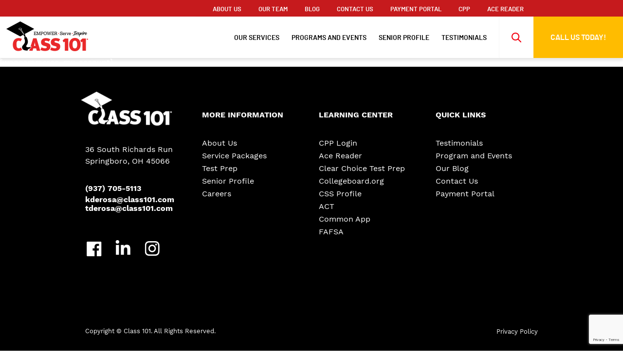

--- FILE ---
content_type: text/html; charset=UTF-8
request_url: https://www.class101.com/daytonohsouth/my-account/
body_size: 23445
content:
<!DOCTYPE html>
<html lang="en-US">
    <head><script>if(navigator.userAgent.match(/MSIE|Internet Explorer/i)||navigator.userAgent.match(/Trident\/7\..*?rv:11/i)){var href=document.location.href;if(!href.match(/[?&]nowprocket/)){if(href.indexOf("?")==-1){if(href.indexOf("#")==-1){document.location.href=href+"?nowprocket=1"}else{document.location.href=href.replace("#","?nowprocket=1#")}}else{if(href.indexOf("#")==-1){document.location.href=href+"&nowprocket=1"}else{document.location.href=href.replace("#","&nowprocket=1#")}}}}</script><script>(()=>{class RocketLazyLoadScripts{constructor(){this.v="2.0.4",this.userEvents=["keydown","keyup","mousedown","mouseup","mousemove","mouseover","mouseout","touchmove","touchstart","touchend","touchcancel","wheel","click","dblclick","input"],this.attributeEvents=["onblur","onclick","oncontextmenu","ondblclick","onfocus","onmousedown","onmouseenter","onmouseleave","onmousemove","onmouseout","onmouseover","onmouseup","onmousewheel","onscroll","onsubmit"]}async t(){this.i(),this.o(),/iP(ad|hone)/.test(navigator.userAgent)&&this.h(),this.u(),this.l(this),this.m(),this.k(this),this.p(this),this._(),await Promise.all([this.R(),this.L()]),this.lastBreath=Date.now(),this.S(this),this.P(),this.D(),this.O(),this.M(),await this.C(this.delayedScripts.normal),await this.C(this.delayedScripts.defer),await this.C(this.delayedScripts.async),await this.T(),await this.F(),await this.j(),await this.A(),window.dispatchEvent(new Event("rocket-allScriptsLoaded")),this.everythingLoaded=!0,this.lastTouchEnd&&await new Promise(t=>setTimeout(t,500-Date.now()+this.lastTouchEnd)),this.I(),this.H(),this.U(),this.W()}i(){this.CSPIssue=sessionStorage.getItem("rocketCSPIssue"),document.addEventListener("securitypolicyviolation",t=>{this.CSPIssue||"script-src-elem"!==t.violatedDirective||"data"!==t.blockedURI||(this.CSPIssue=!0,sessionStorage.setItem("rocketCSPIssue",!0))},{isRocket:!0})}o(){window.addEventListener("pageshow",t=>{this.persisted=t.persisted,this.realWindowLoadedFired=!0},{isRocket:!0}),window.addEventListener("pagehide",()=>{this.onFirstUserAction=null},{isRocket:!0})}h(){let t;function e(e){t=e}window.addEventListener("touchstart",e,{isRocket:!0}),window.addEventListener("touchend",function i(o){o.changedTouches[0]&&t.changedTouches[0]&&Math.abs(o.changedTouches[0].pageX-t.changedTouches[0].pageX)<10&&Math.abs(o.changedTouches[0].pageY-t.changedTouches[0].pageY)<10&&o.timeStamp-t.timeStamp<200&&(window.removeEventListener("touchstart",e,{isRocket:!0}),window.removeEventListener("touchend",i,{isRocket:!0}),"INPUT"===o.target.tagName&&"text"===o.target.type||(o.target.dispatchEvent(new TouchEvent("touchend",{target:o.target,bubbles:!0})),o.target.dispatchEvent(new MouseEvent("mouseover",{target:o.target,bubbles:!0})),o.target.dispatchEvent(new PointerEvent("click",{target:o.target,bubbles:!0,cancelable:!0,detail:1,clientX:o.changedTouches[0].clientX,clientY:o.changedTouches[0].clientY})),event.preventDefault()))},{isRocket:!0})}q(t){this.userActionTriggered||("mousemove"!==t.type||this.firstMousemoveIgnored?"keyup"===t.type||"mouseover"===t.type||"mouseout"===t.type||(this.userActionTriggered=!0,this.onFirstUserAction&&this.onFirstUserAction()):this.firstMousemoveIgnored=!0),"click"===t.type&&t.preventDefault(),t.stopPropagation(),t.stopImmediatePropagation(),"touchstart"===this.lastEvent&&"touchend"===t.type&&(this.lastTouchEnd=Date.now()),"click"===t.type&&(this.lastTouchEnd=0),this.lastEvent=t.type,t.composedPath&&t.composedPath()[0].getRootNode()instanceof ShadowRoot&&(t.rocketTarget=t.composedPath()[0]),this.savedUserEvents.push(t)}u(){this.savedUserEvents=[],this.userEventHandler=this.q.bind(this),this.userEvents.forEach(t=>window.addEventListener(t,this.userEventHandler,{passive:!1,isRocket:!0})),document.addEventListener("visibilitychange",this.userEventHandler,{isRocket:!0})}U(){this.userEvents.forEach(t=>window.removeEventListener(t,this.userEventHandler,{passive:!1,isRocket:!0})),document.removeEventListener("visibilitychange",this.userEventHandler,{isRocket:!0}),this.savedUserEvents.forEach(t=>{(t.rocketTarget||t.target).dispatchEvent(new window[t.constructor.name](t.type,t))})}m(){const t="return false",e=Array.from(this.attributeEvents,t=>"data-rocket-"+t),i="["+this.attributeEvents.join("],[")+"]",o="[data-rocket-"+this.attributeEvents.join("],[data-rocket-")+"]",s=(e,i,o)=>{o&&o!==t&&(e.setAttribute("data-rocket-"+i,o),e["rocket"+i]=new Function("event",o),e.setAttribute(i,t))};new MutationObserver(t=>{for(const n of t)"attributes"===n.type&&(n.attributeName.startsWith("data-rocket-")||this.everythingLoaded?n.attributeName.startsWith("data-rocket-")&&this.everythingLoaded&&this.N(n.target,n.attributeName.substring(12)):s(n.target,n.attributeName,n.target.getAttribute(n.attributeName))),"childList"===n.type&&n.addedNodes.forEach(t=>{if(t.nodeType===Node.ELEMENT_NODE)if(this.everythingLoaded)for(const i of[t,...t.querySelectorAll(o)])for(const t of i.getAttributeNames())e.includes(t)&&this.N(i,t.substring(12));else for(const e of[t,...t.querySelectorAll(i)])for(const t of e.getAttributeNames())this.attributeEvents.includes(t)&&s(e,t,e.getAttribute(t))})}).observe(document,{subtree:!0,childList:!0,attributeFilter:[...this.attributeEvents,...e]})}I(){this.attributeEvents.forEach(t=>{document.querySelectorAll("[data-rocket-"+t+"]").forEach(e=>{this.N(e,t)})})}N(t,e){const i=t.getAttribute("data-rocket-"+e);i&&(t.setAttribute(e,i),t.removeAttribute("data-rocket-"+e))}k(t){Object.defineProperty(HTMLElement.prototype,"onclick",{get(){return this.rocketonclick||null},set(e){this.rocketonclick=e,this.setAttribute(t.everythingLoaded?"onclick":"data-rocket-onclick","this.rocketonclick(event)")}})}S(t){function e(e,i){let o=e[i];e[i]=null,Object.defineProperty(e,i,{get:()=>o,set(s){t.everythingLoaded?o=s:e["rocket"+i]=o=s}})}e(document,"onreadystatechange"),e(window,"onload"),e(window,"onpageshow");try{Object.defineProperty(document,"readyState",{get:()=>t.rocketReadyState,set(e){t.rocketReadyState=e},configurable:!0}),document.readyState="loading"}catch(t){console.log("WPRocket DJE readyState conflict, bypassing")}}l(t){this.originalAddEventListener=EventTarget.prototype.addEventListener,this.originalRemoveEventListener=EventTarget.prototype.removeEventListener,this.savedEventListeners=[],EventTarget.prototype.addEventListener=function(e,i,o){o&&o.isRocket||!t.B(e,this)&&!t.userEvents.includes(e)||t.B(e,this)&&!t.userActionTriggered||e.startsWith("rocket-")||t.everythingLoaded?t.originalAddEventListener.call(this,e,i,o):(t.savedEventListeners.push({target:this,remove:!1,type:e,func:i,options:o}),"mouseenter"!==e&&"mouseleave"!==e||t.originalAddEventListener.call(this,e,t.savedUserEvents.push,o))},EventTarget.prototype.removeEventListener=function(e,i,o){o&&o.isRocket||!t.B(e,this)&&!t.userEvents.includes(e)||t.B(e,this)&&!t.userActionTriggered||e.startsWith("rocket-")||t.everythingLoaded?t.originalRemoveEventListener.call(this,e,i,o):t.savedEventListeners.push({target:this,remove:!0,type:e,func:i,options:o})}}J(t,e){this.savedEventListeners=this.savedEventListeners.filter(i=>{let o=i.type,s=i.target||window;return e!==o||t!==s||(this.B(o,s)&&(i.type="rocket-"+o),this.$(i),!1)})}H(){EventTarget.prototype.addEventListener=this.originalAddEventListener,EventTarget.prototype.removeEventListener=this.originalRemoveEventListener,this.savedEventListeners.forEach(t=>this.$(t))}$(t){t.remove?this.originalRemoveEventListener.call(t.target,t.type,t.func,t.options):this.originalAddEventListener.call(t.target,t.type,t.func,t.options)}p(t){let e;function i(e){return t.everythingLoaded?e:e.split(" ").map(t=>"load"===t||t.startsWith("load.")?"rocket-jquery-load":t).join(" ")}function o(o){function s(e){const s=o.fn[e];o.fn[e]=o.fn.init.prototype[e]=function(){return this[0]===window&&t.userActionTriggered&&("string"==typeof arguments[0]||arguments[0]instanceof String?arguments[0]=i(arguments[0]):"object"==typeof arguments[0]&&Object.keys(arguments[0]).forEach(t=>{const e=arguments[0][t];delete arguments[0][t],arguments[0][i(t)]=e})),s.apply(this,arguments),this}}if(o&&o.fn&&!t.allJQueries.includes(o)){const e={DOMContentLoaded:[],"rocket-DOMContentLoaded":[]};for(const t in e)document.addEventListener(t,()=>{e[t].forEach(t=>t())},{isRocket:!0});o.fn.ready=o.fn.init.prototype.ready=function(i){function s(){parseInt(o.fn.jquery)>2?setTimeout(()=>i.bind(document)(o)):i.bind(document)(o)}return"function"==typeof i&&(t.realDomReadyFired?!t.userActionTriggered||t.fauxDomReadyFired?s():e["rocket-DOMContentLoaded"].push(s):e.DOMContentLoaded.push(s)),o([])},s("on"),s("one"),s("off"),t.allJQueries.push(o)}e=o}t.allJQueries=[],o(window.jQuery),Object.defineProperty(window,"jQuery",{get:()=>e,set(t){o(t)}})}P(){const t=new Map;document.write=document.writeln=function(e){const i=document.currentScript,o=document.createRange(),s=i.parentElement;let n=t.get(i);void 0===n&&(n=i.nextSibling,t.set(i,n));const c=document.createDocumentFragment();o.setStart(c,0),c.appendChild(o.createContextualFragment(e)),s.insertBefore(c,n)}}async R(){return new Promise(t=>{this.userActionTriggered?t():this.onFirstUserAction=t})}async L(){return new Promise(t=>{document.addEventListener("DOMContentLoaded",()=>{this.realDomReadyFired=!0,t()},{isRocket:!0})})}async j(){return this.realWindowLoadedFired?Promise.resolve():new Promise(t=>{window.addEventListener("load",t,{isRocket:!0})})}M(){this.pendingScripts=[];this.scriptsMutationObserver=new MutationObserver(t=>{for(const e of t)e.addedNodes.forEach(t=>{"SCRIPT"!==t.tagName||t.noModule||t.isWPRocket||this.pendingScripts.push({script:t,promise:new Promise(e=>{const i=()=>{const i=this.pendingScripts.findIndex(e=>e.script===t);i>=0&&this.pendingScripts.splice(i,1),e()};t.addEventListener("load",i,{isRocket:!0}),t.addEventListener("error",i,{isRocket:!0}),setTimeout(i,1e3)})})})}),this.scriptsMutationObserver.observe(document,{childList:!0,subtree:!0})}async F(){await this.X(),this.pendingScripts.length?(await this.pendingScripts[0].promise,await this.F()):this.scriptsMutationObserver.disconnect()}D(){this.delayedScripts={normal:[],async:[],defer:[]},document.querySelectorAll("script[type$=rocketlazyloadscript]").forEach(t=>{t.hasAttribute("data-rocket-src")?t.hasAttribute("async")&&!1!==t.async?this.delayedScripts.async.push(t):t.hasAttribute("defer")&&!1!==t.defer||"module"===t.getAttribute("data-rocket-type")?this.delayedScripts.defer.push(t):this.delayedScripts.normal.push(t):this.delayedScripts.normal.push(t)})}async _(){await this.L();let t=[];document.querySelectorAll("script[type$=rocketlazyloadscript][data-rocket-src]").forEach(e=>{let i=e.getAttribute("data-rocket-src");if(i&&!i.startsWith("data:")){i.startsWith("//")&&(i=location.protocol+i);try{const o=new URL(i).origin;o!==location.origin&&t.push({src:o,crossOrigin:e.crossOrigin||"module"===e.getAttribute("data-rocket-type")})}catch(t){}}}),t=[...new Map(t.map(t=>[JSON.stringify(t),t])).values()],this.Y(t,"preconnect")}async G(t){if(await this.K(),!0!==t.noModule||!("noModule"in HTMLScriptElement.prototype))return new Promise(e=>{let i;function o(){(i||t).setAttribute("data-rocket-status","executed"),e()}try{if(navigator.userAgent.includes("Firefox/")||""===navigator.vendor||this.CSPIssue)i=document.createElement("script"),[...t.attributes].forEach(t=>{let e=t.nodeName;"type"!==e&&("data-rocket-type"===e&&(e="type"),"data-rocket-src"===e&&(e="src"),i.setAttribute(e,t.nodeValue))}),t.text&&(i.text=t.text),t.nonce&&(i.nonce=t.nonce),i.hasAttribute("src")?(i.addEventListener("load",o,{isRocket:!0}),i.addEventListener("error",()=>{i.setAttribute("data-rocket-status","failed-network"),e()},{isRocket:!0}),setTimeout(()=>{i.isConnected||e()},1)):(i.text=t.text,o()),i.isWPRocket=!0,t.parentNode.replaceChild(i,t);else{const i=t.getAttribute("data-rocket-type"),s=t.getAttribute("data-rocket-src");i?(t.type=i,t.removeAttribute("data-rocket-type")):t.removeAttribute("type"),t.addEventListener("load",o,{isRocket:!0}),t.addEventListener("error",i=>{this.CSPIssue&&i.target.src.startsWith("data:")?(console.log("WPRocket: CSP fallback activated"),t.removeAttribute("src"),this.G(t).then(e)):(t.setAttribute("data-rocket-status","failed-network"),e())},{isRocket:!0}),s?(t.fetchPriority="high",t.removeAttribute("data-rocket-src"),t.src=s):t.src="data:text/javascript;base64,"+window.btoa(unescape(encodeURIComponent(t.text)))}}catch(i){t.setAttribute("data-rocket-status","failed-transform"),e()}});t.setAttribute("data-rocket-status","skipped")}async C(t){const e=t.shift();return e?(e.isConnected&&await this.G(e),this.C(t)):Promise.resolve()}O(){this.Y([...this.delayedScripts.normal,...this.delayedScripts.defer,...this.delayedScripts.async],"preload")}Y(t,e){this.trash=this.trash||[];let i=!0;var o=document.createDocumentFragment();t.forEach(t=>{const s=t.getAttribute&&t.getAttribute("data-rocket-src")||t.src;if(s&&!s.startsWith("data:")){const n=document.createElement("link");n.href=s,n.rel=e,"preconnect"!==e&&(n.as="script",n.fetchPriority=i?"high":"low"),t.getAttribute&&"module"===t.getAttribute("data-rocket-type")&&(n.crossOrigin=!0),t.crossOrigin&&(n.crossOrigin=t.crossOrigin),t.integrity&&(n.integrity=t.integrity),t.nonce&&(n.nonce=t.nonce),o.appendChild(n),this.trash.push(n),i=!1}}),document.head.appendChild(o)}W(){this.trash.forEach(t=>t.remove())}async T(){try{document.readyState="interactive"}catch(t){}this.fauxDomReadyFired=!0;try{await this.K(),this.J(document,"readystatechange"),document.dispatchEvent(new Event("rocket-readystatechange")),await this.K(),document.rocketonreadystatechange&&document.rocketonreadystatechange(),await this.K(),this.J(document,"DOMContentLoaded"),document.dispatchEvent(new Event("rocket-DOMContentLoaded")),await this.K(),this.J(window,"DOMContentLoaded"),window.dispatchEvent(new Event("rocket-DOMContentLoaded"))}catch(t){console.error(t)}}async A(){try{document.readyState="complete"}catch(t){}try{await this.K(),this.J(document,"readystatechange"),document.dispatchEvent(new Event("rocket-readystatechange")),await this.K(),document.rocketonreadystatechange&&document.rocketonreadystatechange(),await this.K(),this.J(window,"load"),window.dispatchEvent(new Event("rocket-load")),await this.K(),window.rocketonload&&window.rocketonload(),await this.K(),this.allJQueries.forEach(t=>t(window).trigger("rocket-jquery-load")),await this.K(),this.J(window,"pageshow");const t=new Event("rocket-pageshow");t.persisted=this.persisted,window.dispatchEvent(t),await this.K(),window.rocketonpageshow&&window.rocketonpageshow({persisted:this.persisted})}catch(t){console.error(t)}}async K(){Date.now()-this.lastBreath>45&&(await this.X(),this.lastBreath=Date.now())}async X(){return document.hidden?new Promise(t=>setTimeout(t)):new Promise(t=>requestAnimationFrame(t))}B(t,e){return e===document&&"readystatechange"===t||(e===document&&"DOMContentLoaded"===t||(e===window&&"DOMContentLoaded"===t||(e===window&&"load"===t||e===window&&"pageshow"===t)))}static run(){(new RocketLazyLoadScripts).t()}}RocketLazyLoadScripts.run()})();</script>
        <!-- Google Tag Manager -->
        <script type="rocketlazyloadscript">(function (w, d, s, l, i) {
                w[l] = w[l] || [];
                w[l].push({'gtm.start':
                            new Date().getTime(), event: 'gtm.js'});
                var f = d.getElementsByTagName(s)[0],
                        j = d.createElement(s), dl = l != 'dataLayer' ? '&l=' + l : '';
                j.async = true;
                j.src =
                        'https://www.googletagmanager.com/gtm.js?id=' + i + dl;
                f.parentNode.insertBefore(j, f);
            })(window, document, 'script', 'dataLayer', 'GTM-WPNDWCT');</script>
        <!-- End Google Tag Manager -->
        <meta UTF-8>

        <meta http-equiv="X-UA-Compatible" content="IE=edge">
        <meta name="viewport" content="width=device-width, initial-scale=1">
        <meta name="format-detection" content="telephone=no">
        <link rel="shortcut icon" href="https://www.class101.com/daytonohsouth/wp-content/uploads/sites/19/2021/05/favicon.png">

        <meta name='robots' content='index, follow, max-image-preview:large, max-snippet:-1, max-video-preview:-1' />
	<style></style>
	
	<!-- This site is optimized with the Yoast SEO plugin v26.8 - https://yoast.com/product/yoast-seo-wordpress/ -->
	<title>My account - Class 101 Dayton OH South</title>
<style id="wpr-usedcss">:where(.wp-block-button__link){box-shadow:none;text-decoration:none;border-radius:9999px;padding:calc(.667em + 2px) calc(1.333em + 2px)}:where(.wp-block-columns.has-background){padding:1.25em 2.375em}:where(.wp-block-post-comments input[type=submit]){border:none}:where(.wp-block-file__button){border-radius:2em;padding:.5em 1em}:where(.wp-block-file__button):is(a):active,:where(.wp-block-file__button):is(a):focus,:where(.wp-block-file__button):is(a):hover,:where(.wp-block-file__button):is(a):visited{box-shadow:none;color:#fff;opacity:.85;text-decoration:none}ol,ul{box-sizing:border-box}:where(.wp-block-navigation .wp-block-navigation__submenu-container .wp-block-navigation-item a:not(.wp-element-button)),:where(.wp-block-navigation .wp-block-navigation__submenu-container .wp-block-navigation-submenu a:not(.wp-element-button)),:where(.wp-block-navigation.has-background .wp-block-navigation-item a:not(.wp-element-button)),:where(.wp-block-navigation.has-background .wp-block-navigation-submenu a:not(.wp-element-button)){padding:.5em 1em}:where(p.has-text-color:not(.has-link-color)) a{color:inherit}:where(.wp-block-search__button){border:1px solid #ccc;padding:.375em .625em}:where(.wp-block-search__button-inside .wp-block-search__inside-wrapper){padding:4px;border:1px solid #949494}:where(.wp-block-search__button-inside .wp-block-search__inside-wrapper) .wp-block-search__input{border-radius:0;border:none;padding:0 0 0 .25em}:where(.wp-block-search__button-inside .wp-block-search__inside-wrapper) .wp-block-search__input:focus{outline:0}:where(.wp-block-search__button-inside .wp-block-search__inside-wrapper) :where(.wp-block-search__button){padding:.125em .5em}:root{--wp--preset--font-size--normal:16px;--wp--preset--font-size--huge:42px;--mm-line-height:20px;--mm-listitem-size:44px;--mm-navbar-size:44px;--mm-offset-top:0;--mm-offset-right:0;--mm-offset-bottom:0;--mm-offset-left:0;--mm-color-border:rgba(0, 0, 0, .1);--mm-color-button:rgba(0, 0, 0, .3);--mm-color-text:rgba(0, 0, 0, .75);--mm-color-text-dimmed:rgba(0, 0, 0, .3);--mm-color-background:#f3f3f3;--mm-color-background-highlight:rgba(0, 0, 0, .05);--mm-color-background-emphasis:rgba(255, 255, 255, .4);--mm-shadow:0 0 10px rgba(0, 0, 0, .3);--mm-iconbar-size:50px;--mm-iconpanel-size:50px;--mm-sidebar-collapsed-size:50px;--mm-sidebar-expanded-size:440px;--mb-button-size:60px;--mb-bar-width:0.6;--mb-bar-height:4px;--mb-bar-spacing:10px;--mb-animate-timeout:0.4s}html :where(.has-border-color){border-style:solid}html :where([style*=border-top-color]){border-top-style:solid}html :where([style*=border-right-color]){border-right-style:solid}html :where([style*=border-bottom-color]){border-bottom-style:solid}html :where([style*=border-left-color]){border-left-style:solid}html :where([style*=border-width]){border-style:solid}html :where([style*=border-top-width]){border-top-style:solid}html :where([style*=border-right-width]){border-right-style:solid}html :where([style*=border-bottom-width]){border-bottom-style:solid}html :where([style*=border-left-width]){border-left-style:solid}html :where(img[class*=wp-image-]){height:auto;max-width:100%}figure{margin:0 0 1em}body{--wp--preset--color--black:#000000;--wp--preset--color--cyan-bluish-gray:#abb8c3;--wp--preset--color--white:#ffffff;--wp--preset--color--pale-pink:#f78da7;--wp--preset--color--vivid-red:#cf2e2e;--wp--preset--color--luminous-vivid-orange:#ff6900;--wp--preset--color--luminous-vivid-amber:#fcb900;--wp--preset--color--light-green-cyan:#7bdcb5;--wp--preset--color--vivid-green-cyan:#00d084;--wp--preset--color--pale-cyan-blue:#8ed1fc;--wp--preset--color--vivid-cyan-blue:#0693e3;--wp--preset--color--vivid-purple:#9b51e0;--wp--preset--gradient--vivid-cyan-blue-to-vivid-purple:linear-gradient(135deg,rgba(6, 147, 227, 1) 0%,rgb(155, 81, 224) 100%);--wp--preset--gradient--light-green-cyan-to-vivid-green-cyan:linear-gradient(135deg,rgb(122, 220, 180) 0%,rgb(0, 208, 130) 100%);--wp--preset--gradient--luminous-vivid-amber-to-luminous-vivid-orange:linear-gradient(135deg,rgba(252, 185, 0, 1) 0%,rgba(255, 105, 0, 1) 100%);--wp--preset--gradient--luminous-vivid-orange-to-vivid-red:linear-gradient(135deg,rgba(255, 105, 0, 1) 0%,rgb(207, 46, 46) 100%);--wp--preset--gradient--very-light-gray-to-cyan-bluish-gray:linear-gradient(135deg,rgb(238, 238, 238) 0%,rgb(169, 184, 195) 100%);--wp--preset--gradient--cool-to-warm-spectrum:linear-gradient(135deg,rgb(74, 234, 220) 0%,rgb(151, 120, 209) 20%,rgb(207, 42, 186) 40%,rgb(238, 44, 130) 60%,rgb(251, 105, 98) 80%,rgb(254, 248, 76) 100%);--wp--preset--gradient--blush-light-purple:linear-gradient(135deg,rgb(255, 206, 236) 0%,rgb(152, 150, 240) 100%);--wp--preset--gradient--blush-bordeaux:linear-gradient(135deg,rgb(254, 205, 165) 0%,rgb(254, 45, 45) 50%,rgb(107, 0, 62) 100%);--wp--preset--gradient--luminous-dusk:linear-gradient(135deg,rgb(255, 203, 112) 0%,rgb(199, 81, 192) 50%,rgb(65, 88, 208) 100%);--wp--preset--gradient--pale-ocean:linear-gradient(135deg,rgb(255, 245, 203) 0%,rgb(182, 227, 212) 50%,rgb(51, 167, 181) 100%);--wp--preset--gradient--electric-grass:linear-gradient(135deg,rgb(202, 248, 128) 0%,rgb(113, 206, 126) 100%);--wp--preset--gradient--midnight:linear-gradient(135deg,rgb(2, 3, 129) 0%,rgb(40, 116, 252) 100%);--wp--preset--duotone--dark-grayscale:url('#wp-duotone-dark-grayscale');--wp--preset--duotone--grayscale:url('#wp-duotone-grayscale');--wp--preset--duotone--purple-yellow:url('#wp-duotone-purple-yellow');--wp--preset--duotone--blue-red:url('#wp-duotone-blue-red');--wp--preset--duotone--midnight:url('#wp-duotone-midnight');--wp--preset--duotone--magenta-yellow:url('#wp-duotone-magenta-yellow');--wp--preset--duotone--purple-green:url('#wp-duotone-purple-green');--wp--preset--duotone--blue-orange:url('#wp-duotone-blue-orange');--wp--preset--font-size--small:13px;--wp--preset--font-size--medium:20px;--wp--preset--font-size--large:36px;--wp--preset--font-size--x-large:42px}:where(.wp-block-columns.is-layout-flex){gap:2em}.mm-hidden{display:none!important}.mm-wrapper{overflow-x:hidden;position:relative}.mm-menu{top:0;right:0;bottom:0;left:0;background:#f3f3f3;border-color:rgba(0,0,0,.1);color:rgba(0,0,0,.75);line-height:20px;display:-webkit-box;display:-ms-flexbox;display:flex;-webkit-box-orient:vertical;-webkit-box-direction:normal;-ms-flex-direction:column;flex-direction:column;padding:0;margin:0;-webkit-box-sizing:border-box;box-sizing:border-box;position:absolute;top:var(--mm-offset-top);right:var(--mm-offset-right);bottom:var(--mm-offset-bottom);left:var(--mm-offset-left);z-index:0;background:var(--mm-color-background);border-color:var(--mm-color-border);color:var(--mm-color-text);line-height:var(--mm-line-height);-webkit-tap-highlight-color:var(--mm-color-background-emphasis);-webkit-font-smoothing:antialiased;-moz-osx-font-smoothing:grayscale}.mm-menu a,.mm-menu a:active,.mm-menu a:hover,.mm-menu a:link,.mm-menu a:visited{text-decoration:none;color:inherit}.mm-panel{background:#f3f3f3;border-color:rgba(0,0,0,.1);color:rgba(0,0,0,.75);z-index:0;-webkit-box-sizing:border-box;box-sizing:border-box;width:100%;-webkit-overflow-scrolling:touch;overflow:scroll;overflow-x:hidden;overflow-y:auto;background:var(--mm-color-background);border-color:var(--mm-color-border);color:var(--mm-color-text);-webkit-transform:translate3d(100%,0,0);transform:translate3d(100%,0,0);-webkit-transition:-webkit-transform .4s;transition:-webkit-transform .4s ease;-o-transition:transform .4s;transition:transform .4s ease;transition:transform .4s ease,-webkit-transform .4s ease}.mm-panel:after{height:44px;content:'';display:block;height:var(--mm-listitem-size)}.mm-panel:not(.mm-hidden){display:block}.mm-panel_opened{z-index:1;-webkit-transform:translate3d(0,0,0);transform:translate3d(0,0,0)}.mm-panel_opened-parent{-webkit-transform:translate3d(-30%,0,0);transform:translate3d(-30%,0,0)}.mm-panel_highest{z-index:2}.mm-panel_noanimation{-webkit-transition:none!important;-o-transition:none!important;transition:none!important}.mm-panel_noanimation.mm-panel_opened-parent{-webkit-transform:translate3d(0,0,0);transform:translate3d(0,0,0)}.mm-panel__content{padding:20px 20px 0}.mm-listitem_vertical>.mm-panel{display:none;width:100%;padding:10px 0 10px 10px;-webkit-transform:none!important;-ms-transform:none!important;transform:none!important}.mm-listitem_vertical>.mm-panel:after,.mm-listitem_vertical>.mm-panel:before{content:none;display:none}.mm-listitem_opened>.mm-panel{display:block}.mm-listitem_vertical>.mm-listitem__btn{height:44px;height:var(--mm-listitem-size);bottom:auto}.mm-listitem_vertical .mm-listitem:last-child:after{border-color:transparent}.mm-listitem_opened>.mm-listitem__btn:after{-webkit-transform:rotate(225deg);-ms-transform:rotate(225deg);transform:rotate(225deg);right:19px}.mm-btn{-webkit-box-flex:0;-ms-flex-positive:0;flex-grow:0;-ms-flex-negative:0;flex-shrink:0;position:relative;-webkit-box-sizing:border-box;box-sizing:border-box;width:50px;padding:0}.mm-btn:after,.mm-btn:before{border:2px solid rgba(0,0,0,.3);border:2px solid var(--mm-color-button)}.mm-btn_next:after,.mm-btn_prev:before{content:'';border-bottom:none;border-right:none;-webkit-box-sizing:content-box;box-sizing:content-box;display:block;width:8px;height:8px;margin:auto;position:absolute;top:0;bottom:0}.mm-btn_prev:before{-webkit-transform:rotate(-45deg);-ms-transform:rotate(-45deg);transform:rotate(-45deg);left:23px;right:auto}.mm-btn_next:after{-webkit-transform:rotate(135deg);-ms-transform:rotate(135deg);transform:rotate(135deg);right:23px;left:auto}.mm-btn_close:after,.mm-btn_close:before{content:'';-webkit-box-sizing:content-box;box-sizing:content-box;display:block;width:5px;height:5px;margin:auto;position:absolute;top:0;bottom:0;-webkit-transform:rotate(-45deg);-ms-transform:rotate(-45deg);transform:rotate(-45deg)}.mm-btn_close:before{border-right:none;border-bottom:none;right:18px}.mm-btn_close:after{border-left:none;border-top:none;right:25px}.mm-navbar{min-height:44px;border-bottom:1px solid rgba(0,0,0,.1);background:#f3f3f3;color:rgba(0,0,0,.3);display:-webkit-box;display:-ms-flexbox;display:flex;min-height:var(--mm-navbar-size);border-bottom:1px solid var(--mm-color-border);background:var(--mm-color-background);color:var(--mm-color-text-dimmed);text-align:center;opacity:1;-webkit-transition:opacity .4s;-o-transition:opacity .4s;transition:opacity .4s ease}.mm-navbar>*{min-height:44px;-webkit-box-flex:1;-ms-flex-positive:1;flex-grow:1;display:-webkit-box;display:-ms-flexbox;display:flex;-webkit-box-align:center;-ms-flex-align:center;align-items:center;-webkit-box-pack:center;-ms-flex-pack:center;justify-content:center;-webkit-box-sizing:border-box;box-sizing:border-box}@supports ((position:-webkit-sticky) or (position:sticky)){.mm-navbar_sticky{position:-webkit-sticky;position:sticky;top:0;z-index:1}}.mm-navbar__title{-webkit-box-flex:1;-ms-flex:1 1 50%;flex:1 1 50%;display:-webkit-box;display:-ms-flexbox;display:flex;padding-left:20px;padding-right:20px;overflow:hidden}.mm-navbar__title:not(:last-child){padding-right:0}.mm-navbar__title>span{-o-text-overflow:ellipsis;text-overflow:ellipsis;white-space:nowrap;overflow:hidden}.mm-listview{list-style:none;display:block;padding:0;margin:0}.mm-listitem{color:rgba(0,0,0,.75);border-color:rgba(0,0,0,.1);color:var(--mm-color-text);border-color:var(--mm-color-border);list-style:none;display:block;padding:0;margin:0;position:relative;display:-webkit-box;display:-ms-flexbox;display:flex;-ms-flex-wrap:wrap;flex-wrap:wrap}.mm-listitem:after{content:'';border-color:inherit;border-bottom-width:1px;border-bottom-style:solid;display:block;position:absolute;left:20px;right:0;bottom:0}.mm-listitem a,.mm-listitem a:hover{text-decoration:none}.mm-listitem__btn,.mm-listitem__text{padding:12px;display:block;padding:calc((var(--mm-listitem-size) - var(--mm-line-height))/ 2);padding-left:0;padding-right:0;color:inherit}.mm-listitem__text{-o-text-overflow:ellipsis;text-overflow:ellipsis;white-space:nowrap;overflow:hidden;padding-left:20px;padding-right:10px;-webkit-box-flex:1;-ms-flex-positive:1;flex-grow:1;-ms-flex-preferred-size:10%;flex-basis:10%}.mm-listitem__btn{background:rgba(3,2,1,0);border-color:inherit;width:auto;padding-right:50px;position:relative}.mm-listitem__btn:not(.mm-listitem__text){border-left-width:1px;border-left-style:solid}.mm-listitem_selected>.mm-listitem__text{background:rgba(255,255,255,.4);background:var(--mm-color-background-emphasis)}.mm-listitem_opened>.mm-listitem__btn,.mm-listitem_opened>.mm-panel{background:rgba(0,0,0,.05);background:var(--mm-color-background-highlight)}.mm-page{-webkit-box-sizing:border-box;box-sizing:border-box;position:relative}.mm-slideout{-webkit-transition:-webkit-transform .4s;transition:-webkit-transform .4s ease;-o-transition:transform .4s;transition:transform .4s ease;transition:transform .4s ease,-webkit-transform .4s ease;z-index:1}.mm-wrapper_opened{overflow-x:hidden;position:relative}.mm-wrapper_opened .mm-page{min-height:100vh}.mm-wrapper_background .mm-page{background:inherit}.mm-menu_offcanvas{position:fixed;right:auto;z-index:0;width:80%;min-width:240px;max-width:440px}.mm-menu_offcanvas:not(.mm-menu_opened){display:none}.mm-wrapper_opening .mm-menu_offcanvas~.mm-slideout{-webkit-transform:translate3d(80vw,0,0);transform:translate3d(80vw,0,0)}@media all and (max-width:300px){.mm-wrapper_opening .mm-menu_offcanvas~.mm-slideout{-webkit-transform:translate3d(240px,0,0);transform:translate3d(240px,0,0)}}@media all and (min-width:550px){.mm-wrapper_opening .mm-menu_offcanvas~.mm-slideout{-webkit-transform:translate3d(440px,0,0);transform:translate3d(440px,0,0)}}.mm-wrapper__blocker{background:rgba(3,2,1,0);overflow:hidden;display:none;position:fixed;top:0;right:0;bottom:0;left:0;z-index:2}.mm-wrapper_blocking,.mm-wrapper_blocking body{overflow:hidden}.mm-wrapper_blocking .mm-wrapper__blocker{display:block}.mm-sronly{border:0!important;clip:rect(1px,1px,1px,1px)!important;-webkit-clip-path:inset(50%)!important;clip-path:inset(50%)!important;white-space:nowrap!important;width:1px!important;min-width:1px!important;height:1px!important;min-height:1px!important;padding:0!important;overflow:hidden!important;position:absolute!important}.mm-menu_autoheight:not(.mm-menu_offcanvas){position:relative}.mm-menu_autoheight-measuring .mm-panel{display:block!important}.mm-menu_autoheight-measuring .mm-listitem_vertical:not(.mm-listitem_opened) .mm-panel{display:none!important}[class*=mm-menu_columns-]{-webkit-transition-property:width;-o-transition-property:width;transition-property:width}[class*=mm-panel_columns-]{border-right:1px solid;border-color:inherit}.mm-counter{color:rgba(0,0,0,.3);display:block;padding-left:20px;float:right;text-align:right;color:var(--mm-color-text-dimmed)}.mm-listitem_nosubitems>.mm-counter{display:none}.mm-divider{position:relative;min-height:20px;padding:4.3px;background:#f3f3f3;-o-text-overflow:ellipsis;text-overflow:ellipsis;white-space:nowrap;overflow:hidden;min-height:var(--mm-line-height);padding:calc(((var(--mm-listitem-size) * .65) - var(--mm-line-height)) * .5);padding-right:10px;padding-left:20px;font-size:75%;text-transform:uppercase;background:var(--mm-color-background);opacity:1;-webkit-transition:opacity .4s;-o-transition:opacity .4s;transition:opacity .4s ease}.mm-divider:before{background:rgba(0,0,0,.05);content:'';position:absolute;top:0;right:0;bottom:0;left:0;z-index:-1;background:var(--mm-color-background-highlight)}@supports ((position:-webkit-sticky) or (position:sticky)){.mm-divider{position:-webkit-sticky;position:sticky;z-index:2;top:0}.mm-navbar_sticky:not(.mm-hidden)~.mm-listview .mm-divider{top:var(--mm-navbar-size)}}.mm-wrapper_dragging .mm-menu,.mm-wrapper_dragging .mm-slideout{-webkit-transition-duration:0s!important;-o-transition-duration:0s!important;transition-duration:0s!important;-webkit-user-select:none!important;-moz-user-select:none!important;-ms-user-select:none!important;user-select:none!important}.mm-wrapper_dragging .mm-menu{pointer-events:none!important}.mm-wrapper_dragging .mm-wrapper__blocker{display:none!important}.mm-menu_dropdown{-webkit-box-shadow:0 2px 10px rgba(0,0,0,.3);box-shadow:0 2px 10px rgba(0,0,0,.3);height:80%}.mm-wrapper_dropdown .mm-slideout{-webkit-transform:none!important;-ms-transform:none!important;transform:none!important;z-index:0}.mm-wrapper_dropdown .mm-wrapper__blocker{-webkit-transition-delay:0s!important;-o-transition-delay:0s!important;transition-delay:0s!important;z-index:1}.mm-wrapper_dropdown .mm-menu_dropdown{z-index:2}.mm-wrapper_dropdown.mm-wrapper_opened:not(.mm-wrapper_opening) .mm-menu_dropdown{display:none}.mm-menu_tip-bottom:before,.mm-menu_tip-left:before,.mm-menu_tip-right:before,.mm-menu_tip-top:before{content:'';background:inherit;-webkit-box-shadow:0 2px 10px rgba(0,0,0,.3);box-shadow:0 2px 10px rgba(0,0,0,.3);display:block;width:15px;height:15px;position:absolute;z-index:-1;-webkit-transform:rotate(45deg);-ms-transform:rotate(45deg);transform:rotate(45deg)}.mm-menu_tip-left:before{left:22px}.mm-menu_tip-right:before{right:22px}.mm-menu_tip-top:before{top:-8px}.mm-menu_tip-bottom:before{bottom:-8px}.mm-iconbar__tab_selected{background:rgba(255,255,255,.4);background:var(--mm-color-background-emphasis)}.mm-panel_iconpanel-first~.mm-panel{width:calc(100% - 50px);width:calc(100% - var(--mm-iconpanel-size))}.mm-menu_hidedivider .mm-panel_opened-parent .mm-divider,.mm-menu_hidenavbar .mm-panel_opened-parent .mm-navbar{opacity:0}.mm-panel__blocker{background:inherit;opacity:0;display:block;position:absolute;top:0;right:0;left:0;z-index:3;-webkit-transition:opacity .4s;-o-transition:opacity .4s;transition:opacity .4s ease}.mm-panel_opened-parent .mm-panel__blocker{opacity:.6;bottom:-100000px}.mm-menu_keyboardfocus a:focus,.mm-menu_keyboardfocus.mm-menu_opened~.mm-wrapper__blocker a:focus{background:rgba(255,255,255,.4);background:var(--mm-color-background-emphasis);outline:0}.mm-wrapper__blocker .mm-tabstart{cursor:default;display:block;width:100%;height:100%}.mm-wrapper__blocker .mm-tabend{opacity:0;position:absolute;bottom:0}.mm-navbars_bottom{-ms-flex-negative:0;flex-shrink:0}.mm-navbars_bottom .mm-navbar{border-bottom:none}.mm-navbars_bottom .mm-navbar:first-child{border-top:1px solid rgba(0,0,0,.1);border-top:1px solid var(--mm-color-border)}.mm-navbar__breadcrumbs{-o-text-overflow:ellipsis;text-overflow:ellipsis;white-space:nowrap;overflow:hidden;-webkit-box-flex:1;-ms-flex:1 1 50%;flex:1 1 50%;display:-webkit-box;display:-ms-flexbox;display:flex;-webkit-box-pack:start;-ms-flex-pack:start;justify-content:flex-start;padding:0 20px;overflow-x:auto;-webkit-overflow-scrolling:touch}.mm-navbar__breadcrumbs>*{display:-webkit-box;display:-ms-flexbox;display:flex;-webkit-box-align:center;-ms-flex-align:center;align-items:center;-webkit-box-pack:center;-ms-flex-pack:center;justify-content:center;padding-right:6px}.mm-navbar__breadcrumbs>a{text-decoration:underline}.mm-navbar__breadcrumbs:not(:last-child){padding-right:0}.mm-btn:not(.mm-hidden)+.mm-navbar__breadcrumbs{padding-left:0}.mm-navbar_tabs>*{padding:0 10px;border:1px solid transparent}.mm-navbar__tab_selected{background:#f3f3f3;color:rgba(0,0,0,.75);background:var(--mm-color-background);color:var(--mm-color-text)}.mm-navbar__tab_selected:not(:first-child){border-left-color:rgba(0,0,0,.1);border-left-color:var(--mm-color-border)}.mm-navbar__tab_selected:not(:last-child){border-right-color:rgba(0,0,0,.1);border-right-color:var(--mm-color-border)}.mm-navbars_bottom .mm-navbar_tabs:first-child{border-top:none}.mm-navbars_bottom .mm-navbar_tabs>*{border-top-color:rgba(0,0,0,.1);border-top-color:var(--mm-color-border)}.mm-navbars_bottom .mm-navbar__tab_selected{border-bottom-color:rgba(0,0,0,.1);border-bottom-color:var(--mm-color-border);border-top-color:transparent}.mm-navbars_bottom.mm-navbars_has-tabs .mm-navbar{background:#f3f3f3;background:var(--mm-color-background)}.mm-navbars_bottom.mm-navbars_has-tabs .mm-navbar_tabs,.mm-navbars_bottom.mm-navbars_has-tabs .mm-navbar_tabs~.mm-navbar{background:rgba(255,255,255,.4);background:var(--mm-color-background-emphasis)}.mm-searchfield{height:44px;display:-webkit-box;display:-ms-flexbox;display:flex;-webkit-box-flex:1;-ms-flex-positive:1;flex-grow:1;height:var(--mm-navbar-size);padding:0;overflow:hidden}.mm-searchfield input{height:30.8px;line-height:30.8px;display:block;width:100%;max-width:100%;height:calc(var(--mm-navbar-size) * .7);min-height:unset;max-height:unset;margin:0;padding:0 10px;-webkit-box-sizing:border-box;box-sizing:border-box;border:none!important;border-radius:4px;line-height:calc(var(--mm-navbar-size) * .7);-webkit-box-shadow:none!important;box-shadow:none!important;outline:0!important;font:inherit;font-size:inherit}.mm-searchfield input,.mm-searchfield input:focus,.mm-searchfield input:hover{background:rgba(0,0,0,.05);color:rgba(0,0,0,.75);background:var(--mm-color-background-highlight);color:var(--mm-color-text)}.mm-searchfield input::-ms-clear{display:none}.mm-panel__noresultsmsg{color:rgba(0,0,0,.3);padding:50px 0;color:var(--mm-color-text-dimmed);text-align:center;font-size:150%}.mm-searchfield__btn{position:absolute;right:0;top:0;bottom:0}.mm-panel_search{left:0!important;right:0!important;width:100%!important;border-left:none!important}.mm-searchfield__cancel{line-height:44px;display:block;padding-right:10px;margin-right:-100px;line-height:var(--mm-navbar-size);text-decoration:none;-webkit-transition:margin .4s;-o-transition:margin .4s;transition:margin .4s ease}.mm-searchfield__cancel-active{margin-right:0}.mm-listitem_nosubitems>.mm-listitem__btn{display:none}.mm-listitem_nosubitems>.mm-listitem__text{padding-right:10px}.mm-listitem_onlysubitems>.mm-listitem__text:not(.mm-listitem__btn){z-index:-1;pointer-events:none}.mm-sectionindexer_active{right:0}.mm-sectionindexer_active~.mm-panel{padding-right:20px}.mm-menu_selected-hover .mm-listitem__btn,.mm-menu_selected-hover .mm-listitem__text,.mm-menu_selected-parent .mm-listitem__btn,.mm-menu_selected-parent .mm-listitem__text{-webkit-transition:background-color .4s;-o-transition:background-color .4s;transition:background-color .4s ease}.mm-menu_selected-hover .mm-listview:hover>.mm-listitem_selected>.mm-listitem__text{background:0 0}.mm-menu_selected-hover .mm-listitem__btn:hover,.mm-menu_selected-hover .mm-listitem__text:hover{background:rgba(255,255,255,.4);background:var(--mm-color-background-emphasis)}.mm-menu_selected-parent .mm-panel_opened-parent .mm-listitem:not(.mm-listitem_selected-parent)>.mm-listitem__text{background:0 0}.mm-menu_selected-parent .mm-listitem_selected-parent>.mm-listitem__btn,.mm-menu_selected-parent .mm-listitem_selected-parent>.mm-listitem__text{background:rgba(255,255,255,.4);background:var(--mm-color-background-emphasis)}.mm-wrapper_sidebar-collapsed body,.mm-wrapper_sidebar-expanded body{position:relative}.mm-wrapper_sidebar-collapsed .mm-slideout,.mm-wrapper_sidebar-expanded .mm-slideout{-webkit-transition-property:width,-webkit-transform;transition-property:width,-webkit-transform;-o-transition-property:width,transform;transition-property:width,transform;transition-property:width,transform,-webkit-transform}.mm-wrapper_sidebar-collapsed .mm-page,.mm-wrapper_sidebar-expanded .mm-page{background:inherit;-webkit-box-sizing:border-box;box-sizing:border-box;min-height:100vh}.mm-wrapper_sidebar-collapsed .mm-menu_sidebar-collapsed,.mm-wrapper_sidebar-expanded .mm-menu_sidebar-expanded{display:-webkit-box!important;display:-ms-flexbox!important;display:flex!important;top:0!important;right:auto!important;bottom:0!important;left:0!important}.mm-wrapper_sidebar-collapsed .mm-slideout{width:calc(100% - 50px);-webkit-transform:translate3d(50px,0,0);transform:translate3d(50px,0,0);width:calc(100% - var(--mm-sidebar-collapsed-size));-webkit-transform:translate3d(var(--mm-sidebar-collapsed-size),0,0);transform:translate3d(var(--mm-sidebar-collapsed-size),0,0)}.mm-wrapper_sidebar-collapsed:not(.mm-wrapper_opening) .mm-menu_hidedivider .mm-divider,.mm-wrapper_sidebar-collapsed:not(.mm-wrapper_opening) .mm-menu_hidenavbar .mm-navbar{opacity:0}.mm-wrapper_sidebar-expanded .mm-menu_sidebar-expanded{width:440px;width:var(--mm-sidebar-expanded-size);min-width:0!important;max-width:100000px!important;border-right-width:1px;border-right-style:solid}.mm-wrapper_sidebar-expanded.mm-wrapper_blocking,.mm-wrapper_sidebar-expanded.mm-wrapper_blocking body{overflow:visible}.mm-wrapper_sidebar-expanded .mm-wrapper__blocker{display:none!important}.mm-wrapper_sidebar-expanded:not(.mm-wrapper_sidebar-closed) .mm-menu_sidebar-expanded.mm-menu_opened~.mm-slideout{width:calc(100% - 440px);-webkit-transform:translate3d(440px,0,0);transform:translate3d(440px,0,0);width:calc(100% - var(--mm-sidebar-expanded-size));-webkit-transform:translate3d(var(--mm-sidebar-expanded-size),0,0);transform:translate3d(var(--mm-sidebar-expanded-size),0,0)}.mm-menu__blocker{background:rgba(3,2,1,0);display:block;position:absolute;top:0;right:0;bottom:0;left:0;z-index:3}.mm-menu_opened .mm-menu__blocker{display:none}input.mm-toggle{margin-top:5px;background:rgba(0,0,0,.1);display:inline-block;min-width:58px;width:58px;height:34px;margin:0 10px;margin-top:calc((var(--mm-listitem-size) - 34px)/ 2);border:none!important;background:var(--mm-color-border);border-radius:34px;-webkit-appearance:none!important;-moz-appearance:none!important;appearance:none!important;cursor:pointer;-webkit-transition:background-color .2s;-o-transition:background-color .2s;transition:background-color .2s ease}input.mm-toggle:before{background:#f3f3f3;content:'';display:block;width:32px;height:32px;margin:1px;border-radius:34px;background:var(--mm-color-background);-webkit-transition:-webkit-transform .2s;transition:-webkit-transform .2s ease;-o-transition:transform .2s;transition:transform .2s ease;transition:transform .2s ease,-webkit-transform .2s ease}input.mm-toggle:checked{background:#4bd963}input.mm-toggle:checked:before{-webkit-transform:translateX(24px);-ms-transform:translateX(24px);transform:translateX(24px)}input.mm-check{margin-top:2px;-webkit-appearance:none!important;-moz-appearance:none!important;appearance:none!important;border:none!important;background:0 0!important;cursor:pointer;display:inline-block;width:40px;height:40px;margin:0 10px;margin-top:calc((var(--mm-listitem-size) - 40px)/ 2)}input.mm-check:before{content:'';display:block;width:40%;height:20%;margin:25% 0 0 20%;border-left:3px solid;border-bottom:3px solid;border-color:var(--mm-color-text);opacity:.3;-webkit-transform:rotate(-45deg);-ms-transform:rotate(-45deg);transform:rotate(-45deg);-webkit-transition:opacity .2s;-o-transition:opacity .2s;transition:opacity .2s ease}input.mm-check:checked:before{opacity:1}.mm-listview_inset{list-style:disc inside;width:100%;padding:0 30px 15px;margin:0}.mm-listview_inset .mm-listitem{padding:5px 0}.fa{-moz-osx-font-smoothing:grayscale;-webkit-font-smoothing:antialiased;display:inline-block;font-style:normal;font-variant:normal;text-rendering:auto;line-height:1;font-family:"Font Awesome 5 Pro";font-weight:900}.sr-only{border:0;clip:rect(0,0,0,0);height:1px;margin:-1px;overflow:hidden;padding:0;position:absolute;width:1px}.container{-webkit-box-sizing:border-box;-moz-box-sizing:border-box;box-sizing:border-box;width:100%;margin-right:auto;margin-left:auto;padding-right:30px;padding-left:30px}@media (min-width:576px){.container{max-width:576px}}@media (min-width:768px){.container{max-width:768px}.col-sm-12{width:100%}}@media (min-width:992px){.container{max-width:992px}}@media (min-width:1200px){.container{max-width:1200px}}[class*=col-]{-webkit-box-sizing:border-box;-moz-box-sizing:border-box;box-sizing:border-box;letter-spacing:normal;word-spacing:normal;white-space:normal;position:relative;width:100%;vertical-align:top;padding:15px;display:inline-block;zoom:1}[class*=col-]::after,[class*=col-]::before{-webkit-box-sizing:border-box;-moz-box-sizing:border-box;box-sizing:border-box;letter-spacing:normal;word-spacing:normal;white-space:normal}.wrap{-ms-flex-wrap:wrap;-webkit-flex-wrap:wrap;flex-wrap:wrap}*,::after,::before{-webkit-box-sizing:border-box;-moz-box-sizing:border-box;box-sizing:border-box;outline:0}@-webkit-keyframes swing{20%{-webkit-transform:rotate3d(0,0,1,15deg);transform:rotate3d(0,0,1,15deg)}40%{-webkit-transform:rotate3d(0,0,1,-10deg);transform:rotate3d(0,0,1,-10deg)}60%{-webkit-transform:rotate3d(0,0,1,5deg);transform:rotate3d(0,0,1,5deg)}80%{-webkit-transform:rotate3d(0,0,1,-5deg);transform:rotate3d(0,0,1,-5deg)}to{-webkit-transform:rotate3d(0,0,1,0deg);transform:rotate3d(0,0,1,0deg)}}@keyframes swing{20%{-webkit-transform:rotate3d(0,0,1,15deg);transform:rotate3d(0,0,1,15deg)}40%{-webkit-transform:rotate3d(0,0,1,-10deg);transform:rotate3d(0,0,1,-10deg)}60%{-webkit-transform:rotate3d(0,0,1,5deg);transform:rotate3d(0,0,1,5deg)}80%{-webkit-transform:rotate3d(0,0,1,-5deg);transform:rotate3d(0,0,1,-5deg)}to{-webkit-transform:rotate3d(0,0,1,0deg);transform:rotate3d(0,0,1,0deg)}}.swing{-webkit-transform-origin:top center;transform-origin:top center;-webkit-animation-name:swing;animation-name:swing}@-webkit-keyframes fadeIn{from{opacity:0}to{opacity:1}}@keyframes fadeIn{from{opacity:0}to{opacity:1}}.fadeIn{-webkit-animation-name:fadeIn;animation-name:fadeIn}@-webkit-keyframes fadeOut{from{opacity:1}to{opacity:0}}@keyframes fadeOut{from{opacity:1}to{opacity:0}}.fadeOut{-webkit-animation-name:fadeOut;animation-name:fadeOut}.animated{-webkit-animation-duration:1s;animation-duration:1s;-webkit-animation-fill-mode:both;animation-fill-mode:both}@media (print),(prefers-reduced-motion){.animated{-webkit-animation:unset!important;animation:unset!important;-webkit-transition:none!important;transition:none!important}}html{line-height:1.15;-webkit-text-size-adjust:100%;box-sizing:border-box;-ms-overflow-style:scrollbar}a{background-color:transparent;text-decoration:none}img{border-style:none;max-width:100%;height:auto}button,input,optgroup,select,textarea{font-family:inherit;font-size:100%;line-height:1.15;margin:0}button,input{overflow:visible}button,select{text-transform:none}[type=button],[type=submit],button{-webkit-appearance:button}[type=button]::-moz-focus-inner,[type=submit]::-moz-focus-inner,button::-moz-focus-inner{border-style:none;padding:0}[type=button]:-moz-focusring,[type=submit]:-moz-focusring,button:-moz-focusring{outline:ButtonText dotted 1px}fieldset{padding:.35em .75em .625em}legend{box-sizing:border-box;color:inherit;display:table;max-width:100%;padding:0;white-space:normal}progress{vertical-align:baseline}textarea{overflow:auto}[type=checkbox],[type=radio]{box-sizing:border-box;padding:0}[type=number]::-webkit-inner-spin-button,[type=number]::-webkit-outer-spin-button{height:auto}::-webkit-file-upload-button{-webkit-appearance:button;font:inherit}[hidden],template{display:none}@font-face{font-display:swap;font-family:WorkSansRegular;src:url('https://www.class101.com/wp-content/themes/class101-franchise/assets/fonts/worksansregular.eot');src:url('https://www.class101.com/wp-content/themes/class101-franchise/assets/fonts/worksansregular.eot') format('embedded-opentype'),url('https://www.class101.com/wp-content/themes/class101-franchise/assets/fonts/worksansregular.woff2') format('woff2'),url('https://www.class101.com/wp-content/themes/class101-franchise/assets/fonts/worksansregular.woff') format('woff'),url('https://www.class101.com/wp-content/themes/class101-franchise/assets/fonts/worksansregular.ttf') format('truetype'),url('https://www.class101.com/wp-content/themes/class101-franchise/assets/fonts/worksansregular.svg#worksansregular') format('svg')}@font-face{font-display:swap;font-family:WorkSansBold;src:url('https://www.class101.com/wp-content/themes/class101-franchise/assets/fonts/worksansbold.eot');src:url('https://www.class101.com/wp-content/themes/class101-franchise/assets/fonts/worksansbold.eot') format('embedded-opentype'),url('https://www.class101.com/wp-content/themes/class101-franchise/assets/fonts/worksansbold.woff2') format('woff2'),url('https://www.class101.com/wp-content/themes/class101-franchise/assets/fonts/worksansbold.woff') format('woff'),url('https://www.class101.com/wp-content/themes/class101-franchise/assets/fonts/worksansbold.ttf') format('truetype'),url('https://www.class101.com/wp-content/themes/class101-franchise/assets/fonts/worksansbold.svg#worksansbold') format('svg')}@font-face{font-display:swap;font-family:barlowsemibold;src:url('https://www.class101.com/wp-content/themes/class101-franchise/assets/fonts/barlow-semibold-webfont.eot');src:url('https://www.class101.com/wp-content/themes/class101-franchise/assets/fonts/barlow-semibold-webfont.eot?#iefix') format('embedded-opentype'),url('https://www.class101.com/wp-content/themes/class101-franchise/assets/fonts/barlow-semibold-webfont.woff2') format('woff2'),url('https://www.class101.com/wp-content/themes/class101-franchise/assets/fonts/barlow-semibold-webfont.woff') format('woff'),url('https://www.class101.com/wp-content/themes/class101-franchise/assets/fonts/barlow-semibold-webfont.ttf') format('truetype'),url('https://www.class101.com/wp-content/themes/class101-franchise/assets/fonts/barlow-semibold-webfont.svg#barlowsemibold') format('svg');font-weight:400;font-style:normal}.slick-slider{position:relative;display:block;box-sizing:border-box;-webkit-touch-callout:none;-webkit-user-select:none;-khtml-user-select:none;-moz-user-select:none;-ms-user-select:none;user-select:none;-ms-touch-action:pan-y;touch-action:pan-y;-webkit-tap-highlight-color:transparent}.slick-list{position:relative;overflow:hidden;display:block;margin:0;padding:0}.slick-track{position:relative;left:0;top:0;display:block}.slick-track:after,.slick-track:before{content:'';display:table}.slick-slide{float:left;height:100%;min-height:1px;display:none}.da-prev{position:absolute;border:none;background:0 0;outline:0;width:57px;top:36%;left:103%;padding:0;z-index:2;transition:.3s ease-in}.da-prev:hover{opacity:.5}.da-next{position:absolute;border:none;background:0 0;outline:0;width:57px;top:36%;left:-7%;padding:0;z-index:2;transition:.3s ease-in}.da-next:hover{opacity:.5}*,:after,:before{-webkit-box-sizing:border-box;-moz-box-sizing:border-box;box-sizing:border-box}body{margin:0;font-family:WorkSansRegular,sans-serif;font-size:18px;color:#fff;overflow-x:hidden}p{margin:0}a:focus{outline:0}input{border:none;outline:0}input::placeholder{color:#000}input:focus::placeholder{color:transparent}button:hover{cursor:pointer}ul{list-style:none;padding:0;margin:0}.container{width:100%;padding-right:15px;padding-left:15px;margin-right:auto;margin-left:auto}@media (min-width:576px){.container{max-width:540px}}@media (min-width:768px){.container{max-width:720px}}@media (min-width:992px){.container{max-width:960px}}@media (min-width:1330px){.container{max-width:1300px}}@media (max-width:1440px){body{font-size:16px}.da-prev{left:99%}.da-next{left:-44px}}@media (max-width:1199.98px){body{font-size:15px}.da-next,.da-prev{height:35px;width:35px}}@media (max-width:991.98px){body{font-size:15px}.da-prev{left:auto;right:-35px}.da-next{left:-35px}}@media (max-width:575.98px){.da-prev{left:auto;right:6px}.da-next{left:-9px}}.da-nav-top{display:flex;flex-direction:row;justify-content:flex-end;align-items:center;background:#c61a1d;padding:9px 204px 7px 0}.da-nav-top1{display:flex;flex-direction:row;justify-content:flex-end;align-items:center;background:#c61a1d;padding:0}.da-nav-top ul a,.da-nav-top1 ul a{font-family:barlowsemibold,sans-serif;font-size:13px;color:#fff;text-transform:uppercase;margin-left:35px;transition:.3s ease-in}.da-nav-top a:hover{opacity:.5}.da-nav{background:#fff;box-shadow:0 5px 5px 0 #e7e7e7}.da-nav__wrap{width:100%;display:flex;flex-direction:row;justify-content:space-between;align-items:center}.da-nav__toggle{display:none}.da-nav__icon{display:flex;flex-direction:row;justify-content:flex-end;align-items:center;margin-left:25px}.da-nav__icon-link{height:85px;display:flex;flex-direction:row;justify-content:center;align-items:center;border-left:1px solid #f6f6f6;padding:0 25px;position:relative;transition:.3s ease-in}.da-nav__icon-link:hover{opacity:.5}.da-nav__call{height:85px;display:flex;flex-direction:row;justify-content:center;align-items:center;font-family:barlowsemibold,sans-serif;text-transform:uppercase;color:#fff;background:#ffbc00;padding:0 35px;transition:.3s ease-in}.da-nav__call:hover{opacity:.5}.logo{display:block;margin-left:13px}.checkbox{display:none}.da-menu{display:block}.da-menu__wrap{display:flex;flex-direction:row;justify-content:flex-end;align-items:center}.da-menu__list{width:100%;display:flex;flex-direction:row;justify-content:space-between;align-items:center;padding:0;margin:0;list-style:none}.da-menu__list a{font-family:barlowsemibold,sans-serif;font-size:.9em;color:#000;text-transform:uppercase;margin-left:25px;transition:.3s ease-in}.da-menu__list a:hover{opacity:.5}.visuallyHidden{position:absolute;overflow:hidden;clip:rect(0 0 0 0);height:1px;width:1px;margin:-1px;padding:0;border:0}.hamburger{width:30px;height:30px;position:relative}.hamburger:hover{cursor:pointer}.hamburger .bar{padding:0;width:30px;height:4px;background-color:#c61a1d;display:block;border-radius:4px;transition:all .4s ease-in-out;position:absolute}.bar1{top:0}.bar2,.bar3{top:13.5px}.bar3{right:0}.bar4{bottom:0}.checkbox:checked+label>.hamburger1>.bar1{transform:rotate(45deg);transform-origin:5%;width:41px}.checkbox:checked+label>.hamburger1>.bar2{transform:translateX(-40px);background-color:transparent}.checkbox:checked+label>.hamburger1>.bar3{transform:translateX(40px);background-color:transparent}.checkbox:checked+label>.hamburger1>.bar4{transform-origin:5%;transform:rotate(-45deg);width:41px}@media (max-width:1199.98px){.da-nav__call{height:85px;padding:0 15px}.da-menu__list a{font-size:.65em;margin-left:15px;display:block;font-size:1.2em;margin:20px 0 0;color:#000}.da-nav__wrap{justify-content:space-between}.da-menu{width:100%;display:none;position:absolute;top:115px;left:0;background:rgba(255,255,255,.8);padding:20px 0;z-index:1001}.da-menu__list{display:flex;flex-direction:column;justify-content:center}.da-menu__list li{padding:5px 0}.da-nav__toggle{display:block}.da-nav-top{display:flex;flex-direction:row;justify-content:space-around;align-items:center;background:#c61a1d;padding:9px 0 7px;text-align:center}}@media (max-width:575.98px){.da-nav__call{height:85px;font-size:.7em;padding:0 5px}.logo{display:block;margin-left:5px;width:100px}.da-nav__icon{margin-left:15px}.da-nav__icon-link{padding:0 15px}}@media (max-width:359.98px){.logo{margin-left:1px}.da-nav__icon-link{padding:0 10px}.da-nav__icon{margin-left:10px}.da-nav__call{font-size:.6em;padding:0 3px}}.da-highlights__active{color:#e9282a;border:2px solid #e9282a}.my-dots-gallery{display:flex;flex-direction:row;justify-content:center;align-items:flex-start;margin:30px 0}.my-dots-gallery button{background:#d9d8d6;border:none;height:10px;width:10px;font-size:0;padding:0;border-radius:50%;margin:0 5px;transition:.3s ease-in}.my-dots-gallery .slick-active button{background:#e1251b;border:none;height:10px;width:10px;font-size:0;padding:0;border-radius:50%}.da-footer{background:#000;padding:50px 0}.da-footer__wrap{display:flex;flex-direction:row;justify-content:space-between;align-items:flex-start}.da-footer__item{width:210px}.da-footer__logo{margin:0 0 0 -15px}.da-footer__address{margin:30px 0 35px;line-height:1.5}.da-footer__phone{display:block;font-family:WorkSansBold,sans-serif;color:#fff;margin-bottom:5px}.da-footer__email{display:block;font-family:WorkSansBold,sans-serif;color:#fff}.da-footer__subtitle{font-family:WorkSansBold,sans-serif;text-transform:uppercase;margin:40px 0}.da-footer__link a{display:block;color:#fff;transition:.3s ease-in;margin-bottom:8px}.da-footer__link a:hover{opacity:.5}.da-footer__social{width:310px;display:flex;flex-direction:row;justify-content:flex-start;align-items:center}.da-footer__social-link{transition:.3s ease-in;margin-right:25px}.da-footer__social-link:hover{opacity:.5}.da-footer__bottom{display:flex;flex-direction:row;justify-content:space-between;align-items:center;margin-top:140px}.da-footer__bottom-text{font-size:.8em}.da-footer__bottom-link{font-size:.8em;color:#fff;margin-left:30px}@media (max-width:575.98px){.da-footer{padding:30px 0}.da-footer__wrap{display:flex;flex-direction:column;justify-content:space-between;align-items:center}.da-footer__social{width:100%;display:flex;flex-direction:row;justify-content:center;align-items:center;margin-top:50px}.da-footer__bottom{display:flex;flex-direction:column;justify-content:space-between;align-items:center;margin-top:80px}.da-footer__link-wrap{display:flex;flex-direction:column;justify-content:space-between;align-items:center}.da-footer__bottom-link{margin:20px 0 0}.da-footer__subtitle{margin:40px 0 20px}}@media (max-width:1199.98px){.single{width:100%}.da-nav-top1{justify-content:center}}@media (max-width:575.98px){.da-nav-top1{justify-content:center}.da-nav-top1 ul a{margin-left:10px}}.search-input{padding:10px 40px;border-bottom:1px solid #aaa;width:100%;position:relative}.searchfluid:before{content:'';background-image:url(http://class101dev.wpengine.com/wp-content/uploads/2021/05/search_icon.png);background-repeat:no-repeat;position:absolute;top:25px;left:30px;height:20px;z-index:99999999999999999;width:20px}.searchfluid{display:none;position:relative}input::placeholder{color:#7f7f7f}input:-ms-input-placeholder{color:#7f7f7f}input::-ms-input-placeholder{color:#7f7f7f}@media (max-width:768px){.menu-utility-menu-container{display:none}}.slick-slider{position:relative;display:block;box-sizing:border-box;-webkit-user-select:none;-moz-user-select:none;-ms-user-select:none;user-select:none;-webkit-touch-callout:none;-khtml-user-select:none;-ms-touch-action:pan-y;touch-action:pan-y;-webkit-tap-highlight-color:transparent}.slick-list{position:relative;display:block;overflow:hidden;margin:0;padding:0}.slick-list:focus{outline:0}.slick-list.dragging{cursor:pointer;cursor:hand}.slick-slider .slick-list,.slick-slider .slick-track{-webkit-transform:translate3d(0,0,0);-moz-transform:translate3d(0,0,0);-ms-transform:translate3d(0,0,0);-o-transform:translate3d(0,0,0);transform:translate3d(0,0,0)}.slick-track{position:relative;top:0;left:0;display:block}.slick-track:after,.slick-track:before{display:table;content:''}.slick-track:after{clear:both}.slick-loading .slick-track{visibility:hidden}.slick-slide{display:none;float:left;height:100%;min-height:1px}[dir=rtl] .slick-slide{float:right}.slick-slide img{display:block}.slick-slide.slick-loading img{display:none}.slick-slide.dragging img{pointer-events:none}.slick-initialized .slick-slide{display:block}.slick-loading .slick-slide{visibility:hidden}.slick-vertical .slick-slide{display:block;height:auto;border:1px solid transparent}.slick-arrow.slick-hidden{display:none}.mfp-bg{top:0;left:0;width:100%;height:100%;z-index:1042;overflow:hidden;position:fixed;background:#0b0b0b;opacity:.8}.mfp-wrap{top:0;left:0;width:100%;height:100%;z-index:1043;position:fixed;outline:0!important;-webkit-backface-visibility:hidden}.mfp-container{text-align:center;position:absolute;width:100%;height:100%;left:0;top:0;padding:0 8px;box-sizing:border-box}.mfp-container:before{content:'';display:inline-block;height:100%;vertical-align:middle}.mfp-align-top .mfp-container:before{display:none}.mfp-content{position:relative;display:inline-block;vertical-align:middle;margin:0 auto;text-align:left;z-index:1045}.mfp-ajax-holder .mfp-content,.mfp-inline-holder .mfp-content{width:100%;cursor:auto}.mfp-ajax-cur{cursor:progress}.mfp-zoom-out-cur{cursor:-moz-zoom-out;cursor:-webkit-zoom-out;cursor:zoom-out}.mfp-auto-cursor .mfp-content{cursor:auto}.mfp-arrow,.mfp-close,.mfp-counter{-webkit-user-select:none;-moz-user-select:none;user-select:none}.mfp-loading.mfp-figure,.mfp-s-error .mfp-content{display:none}button.mfp-arrow,button.mfp-close{overflow:visible;cursor:pointer;background:0 0;border:0;-webkit-appearance:none;display:block;outline:0;padding:0;z-index:1046;box-shadow:none;touch-action:manipulation}button::-moz-focus-inner{padding:0;border:0}.mfp-close{width:44px;height:44px;line-height:44px;position:absolute;right:0;top:0;text-decoration:none;text-align:center;opacity:.65;padding:0 0 18px 10px;color:#fff;font-style:normal;font-size:28px;font-family:Arial,Baskerville,monospace}.mfp-close:focus,.mfp-close:hover{opacity:1}.mfp-close:active{top:1px}.mfp-close-btn-in .mfp-close{color:#333}.mfp-counter{position:absolute;top:0;right:0;color:#ccc;font-size:12px;line-height:18px;white-space:nowrap}.mfp-arrow{position:absolute;opacity:.65;margin:0;top:50%;margin-top:-55px;padding:0;width:90px;height:110px;-webkit-tap-highlight-color:transparent}.mfp-arrow:active{margin-top:-54px}.mfp-arrow:focus,.mfp-arrow:hover{opacity:1}.mfp-arrow:after,.mfp-arrow:before{content:'';display:block;width:0;height:0;position:absolute;left:0;top:0;margin-top:35px;margin-left:35px;border:inset transparent}.mfp-arrow:after{border-top-width:13px;border-bottom-width:13px;top:8px}.mfp-arrow:before{border-top-width:21px;border-bottom-width:21px;opacity:.7}.mfp-iframe-holder .mfp-content{line-height:0;width:100%;max-width:900px}.mfp-iframe-scaler{width:100%;height:0;overflow:hidden;padding-top:56.25%}.mfp-iframe-scaler iframe{position:absolute;display:block;top:0;left:0;width:100%;height:100%;box-shadow:0 0 8px rgba(0,0,0,.6);background:#000}img.mfp-img{width:auto;max-width:100%;height:auto;display:block;line-height:0;box-sizing:border-box;padding:40px 0;margin:0 auto}.mfp-figure{line-height:0}.mfp-figure:after{content:'';position:absolute;left:0;top:40px;bottom:40px;display:block;right:0;width:auto;height:auto;z-index:-1;box-shadow:0 0 8px rgba(0,0,0,.6);background:#444}.mfp-figure figure{margin:0}.mfp-bottom-bar{margin-top:-36px;position:absolute;top:100%;left:0;width:100%;cursor:auto}.mfp-title{text-align:left;line-height:18px;color:#f3f3f3;word-wrap:break-word;padding-right:36px}.mfp-image-holder .mfp-content{max-width:100%}@media all and (max-width:900px){.mfp-arrow{-webkit-transform:scale(.75);transform:scale(.75)}.mfp-container{padding-left:6px;padding-right:6px}}.beefup{border:1px solid #ddd;border-radius:4px;margin:1em 0;-webkit-transition:border .2s;transition:border .2s ease}.beefup:first-child{margin-top:0}.beefup:hover{border-color:#aaa}.beefup__body,.beefup__head{padding:10px 20px}.beefup__head{cursor:pointer;margin:0;overflow:hidden;padding-right:50px;position:relative;text-overflow:ellipsis;white-space:nowrap}.beefup__head::after{border-style:solid;border-width:10px 10px 0;border-color:#ddd transparent transparent;content:'';position:absolute;right:20px;height:0;margin-top:-5px;top:50%;-webkit-transition:border .2s;transition:border .2s ease;width:0}.beefup__body{padding-top:20px}.beefup.is-open>.beefup__head::after{border-width:0 10px 10px;border-color:transparent transparent #ddd}</style>
	<link rel="canonical" href="https://www.class101.com/daytonohsouth/my-account/" />
	<meta property="og:locale" content="en_US" />
	<meta property="og:type" content="article" />
	<meta property="og:title" content="My account - Class 101 Dayton OH South" />
	<meta property="og:url" content="https://www.class101.com/daytonohsouth/my-account/" />
	<meta property="og:site_name" content="Class 101 Dayton OH South" />
	<meta name="twitter:card" content="summary_large_image" />
	<script type="application/ld+json" class="yoast-schema-graph">{"@context":"https://schema.org","@graph":[{"@type":"WebPage","@id":"https://www.class101.com/daytonohsouth/my-account/","url":"https://www.class101.com/daytonohsouth/my-account/","name":"My account - Class 101 Dayton OH South","isPartOf":{"@id":"https://www.class101.com/daytonohsouth/#website"},"datePublished":"2021-06-21T21:34:07+00:00","breadcrumb":{"@id":"https://www.class101.com/daytonohsouth/my-account/#breadcrumb"},"inLanguage":"en-US","potentialAction":[{"@type":"ReadAction","target":["https://www.class101.com/daytonohsouth/my-account/"]}]},{"@type":"BreadcrumbList","@id":"https://www.class101.com/daytonohsouth/my-account/#breadcrumb","itemListElement":[{"@type":"ListItem","position":1,"name":"Home","item":"https://www.class101.com/daytonohsouth/"},{"@type":"ListItem","position":2,"name":"My account"}]},{"@type":"WebSite","@id":"https://www.class101.com/daytonohsouth/#website","url":"https://www.class101.com/daytonohsouth/","name":"Class 101 Dayton OH South","description":"Just another Class 101 Franchise Sites site","potentialAction":[{"@type":"SearchAction","target":{"@type":"EntryPoint","urlTemplate":"https://www.class101.com/daytonohsouth/?s={search_term_string}"},"query-input":{"@type":"PropertyValueSpecification","valueRequired":true,"valueName":"search_term_string"}}],"inLanguage":"en-US"}]}</script>
	<!-- / Yoast SEO plugin. -->


<link rel='dns-prefetch' href='//www.google.com' />

<link rel="alternate" type="application/rss+xml" title="Class 101 Dayton OH South &raquo; Feed" href="https://www.class101.com/daytonohsouth/feed/" />
<link rel="alternate" type="application/rss+xml" title="Class 101 Dayton OH South &raquo; Comments Feed" href="https://www.class101.com/daytonohsouth/comments/feed/" />
<style id='wp-emoji-styles-inline-css' type='text/css'></style>
<style id='wp-block-library-inline-css' type='text/css'></style>
<style id='classic-theme-styles-inline-css' type='text/css'></style>










<script type="rocketlazyloadscript" data-rocket-type="text/javascript" data-rocket-src="https://www.class101.com/daytonohsouth/wp-includes/js/jquery/jquery.min.js?ver=3.7.1" id="jquery-core-js" data-rocket-defer defer></script>
<script type="rocketlazyloadscript" data-rocket-type="text/javascript" data-rocket-src="https://www.class101.com/daytonohsouth/wp-includes/js/jquery/jquery-migrate.min.js?ver=3.4.1" id="jquery-migrate-js" data-rocket-defer defer></script>
<script type="rocketlazyloadscript" data-minify="1" data-rocket-type="text/javascript" data-rocket-src="https://www.class101.com/daytonohsouth/wp-content/cache/min/19/daytonohsouth/wp-content/themes/class101-franchise-templates/assets/js/mmenu.js?ver=1759345238" id="mmenu.js-js" data-rocket-defer defer></script>
<script type="rocketlazyloadscript" data-minify="1" data-rocket-type="text/javascript" data-rocket-src="https://www.class101.com/daytonohsouth/wp-content/cache/min/19/daytonohsouth/wp-content/themes/class101-franchise-templates/assets/js/slick.js?ver=1759345238" id="slick.js-js" data-rocket-defer defer></script>
<script type="rocketlazyloadscript" data-rocket-type="text/javascript" data-rocket-src="https://www.class101.com/daytonohsouth/wp-content/themes/class101-franchise-templates/assets/js/jquery.magnific-popup.min.js?ver=6.8.3" id="jquery.magnific-popup.min.js-js" data-rocket-defer defer></script>
<script type="rocketlazyloadscript" data-rocket-type="text/javascript" data-rocket-src="https://www.class101.com/daytonohsouth/wp-content/themes/class101-franchise-templates/assets/js/jquery.beefup.min.js?ver=6.8.3" id="jquery.beefup.min.js-js" data-rocket-defer defer></script>
<script type="rocketlazyloadscript" data-rocket-type="text/javascript" data-rocket-src="https://www.class101.com/daytonohsouth/wp-content/themes/class101-franchise-templates/assets/js/wow.min.js?ver=6.8.3" id="wow.min.js-js" data-rocket-defer defer></script>
<script type="rocketlazyloadscript" data-minify="1" data-rocket-type="text/javascript" data-rocket-src="https://www.class101.com/daytonohsouth/wp-content/cache/min/19/daytonohsouth/wp-content/themes/class101-franchise-templates/assets/js/custom.js?ver=1759345238" id="custom.js-js" data-rocket-defer defer></script>
<link rel="https://api.w.org/" href="https://www.class101.com/daytonohsouth/wp-json/" /><link rel="alternate" title="JSON" type="application/json" href="https://www.class101.com/daytonohsouth/wp-json/wp/v2/pages/8" /><link rel="EditURI" type="application/rsd+xml" title="RSD" href="https://www.class101.com/daytonohsouth/xmlrpc.php?rsd" />
<link rel='shortlink' href='https://www.class101.com/daytonohsouth/?p=8' />
<link rel="alternate" title="oEmbed (JSON)" type="application/json+oembed" href="https://www.class101.com/daytonohsouth/wp-json/oembed/1.0/embed?url=https%3A%2F%2Fwww.class101.com%2Fdaytonohsouth%2Fmy-account%2F" />
<link rel="alternate" title="oEmbed (XML)" type="text/xml+oembed" href="https://www.class101.com/daytonohsouth/wp-json/oembed/1.0/embed?url=https%3A%2F%2Fwww.class101.com%2Fdaytonohsouth%2Fmy-account%2F&#038;format=xml" />
<noscript><style id="rocket-lazyload-nojs-css">.rll-youtube-player, [data-lazy-src]{display:none !important;}</style></noscript> 
    <meta name="generator" content="WP Rocket 3.20.3" data-wpr-features="wpr_remove_unused_css wpr_delay_js wpr_defer_js wpr_minify_js wpr_lazyload_images wpr_lazyload_iframes wpr_image_dimensions wpr_minify_css wpr_preload_links wpr_desktop" /></head>
    <body class="wp-singular page-template-default page page-id-8 wp-theme-class101-franchise-templates">

        <!-- Google Tag Manager (noscript) -->
        <noscript><iframe src="https://www.googletagmanager.com/ns.html?id=GTM-WPNDWCT"
                          height="0" width="0" style="display:none;visibility:hidden"></iframe></noscript>
        <!-- End Google Tag Manager (noscript) -->
        <script type="rocketlazyloadscript" data-rocket-type="text/javascript">
            (function (i, s, o, g, r, a, m) {
                i['GoogleAnalyticsObject'] = r;
                i[r] = i[r] || function () {
                    (i[r].q = i[r].q || []).push(arguments)
                }, i[r].l = 1 * new Date();
                a = s.createElement(o),
                        m = s.getElementsByTagName(o)[0];
                a.async = 1;
                a.src = g;
                m.parentNode.insertBefore(a, m)
            })(window, document, 'script', '//www.google-analytics.com/analytics.js', 'ga');
            ga('create', 'UA-37147702-1', 'auto');

            ga('send', 'pageview');
        </script>

        <header data-rocket-location-hash="4f1d7ab3120ddc8b37e20dd5d87b6fc9" class="da-header" id="daHeader">
            <!-- top-nav -->
            <section data-rocket-location-hash="3266bdcec712bfe85d4b2f04ea8498af" class="da-nav-top1">

                <div data-rocket-location-hash="f9f0d1c2ea6a54d3891c0e8a72da143e" class="menu-utility-menu-container"><ul id="menu-utility-menu" class="da-nav-top"><li id="nav-menu-item-596" class=" dropdown  menu-item-even menu-item-depth-0 menu-item menu-item-type-post_type menu-item-object-page"><a href="https://www.class101.com/daytonohsouth/about-us/">About Us</a></li>
<li id="nav-menu-item-597" class=" dropdown  menu-item-even menu-item-depth-0 menu-item menu-item-type-post_type menu-item-object-page"><a href="https://www.class101.com/daytonohsouth/our-team/">Our Team</a></li>
<li id="nav-menu-item-646" class=" dropdown  menu-item-even menu-item-depth-0 menu-item menu-item-type-custom menu-item-object-custom"><a href="http://www.class101.com/daytonohsouth/blog/">Blog</a></li>
<li id="nav-menu-item-600" class=" dropdown  menu-item-even menu-item-depth-0 menu-item menu-item-type-post_type menu-item-object-page"><a href="https://www.class101.com/daytonohsouth/contact-us/">Contact Us</a></li>
<li id="nav-menu-item-801" class=" dropdown  menu-item-even menu-item-depth-0 menu-item menu-item-type-custom menu-item-object-custom"><a target="_blank" href="https://go.thryv.com/site/class101daytonohsouth/activity/dashboard">Payment Portal</a></li>
<li id="nav-menu-item-784" class=" dropdown  menu-item-even menu-item-depth-0 menu-item menu-item-type-custom menu-item-object-custom"><a target="_blank" href="https://class101.collegeplannerpro.com/">CPP</a></li>
<li id="nav-menu-item-785" class=" dropdown  menu-item-even menu-item-depth-0 menu-item menu-item-type-custom menu-item-object-custom"><a target="_blank" href="https://class101.acereader.com/">ACE Reader</a></li>
</ul></div> 



            </section>
            <!-- /top-nav -->
            <!-- nav -->
            <section data-rocket-location-hash="f3bdc8b75884bc786b14f47ec397c9d1" class="da-nav" id="daNav">
                <div data-rocket-location-hash="be98c64aedf1c4ae9e71387cc602f45c" class="da-nav__wrap">
                    <!-- logo -->
                    <a class="logo" href="https://www.class101.com/daytonohsouth">
                        <img width="168" height="61" src="data:image/svg+xml,%3Csvg%20xmlns='http://www.w3.org/2000/svg'%20viewBox='0%200%20168%2061'%3E%3C/svg%3E" alt="Class 101 Logo" data-lazy-src="https://www.class101.com/daytonohsouth/wp-content/uploads/sites/19/2021/05/logo.png"><noscript><img width="168" height="61" src="https://www.class101.com/daytonohsouth/wp-content/uploads/sites/19/2021/05/logo.png" alt="Class 101 Logo"></noscript>
                    </a>
                    <!-- /logo -->
                    <!-- menu-wrap -->
                    <div class="da-menu__wrap">
                        <!-- toggle -->
                        <div class="da-nav__toggle">
                            <input type="checkbox" id="checkbox" class="checkbox visuallyHidden">
                            <label for="checkbox">
                                <div class="hamburger hamburger1">
                                    <span class="bar bar1"></span>
                                    <span class="bar bar2"></span>
                                    <span class="bar bar3"></span>
                                    <span class="bar bar4"></span>
                                </div>
                            </label>
                        </div>
                        <!-- /toggle -->
                        <!-- menu -->
                        <div class="da-menu" id="daMenu">
                            <div class="menu-top-nav-container"><ul id="menu-top-nav" class="da-menu__list"><li id="nav-menu-item-1555" class=" dropdown  menu-item-even menu-item-depth-0 menu-item menu-item-type-post_type menu-item-object-page"><a href="https://www.class101.com/daytonohsouth/college-planning-package/">Our Services</a></li>
<li id="nav-menu-item-635" class=" dropdown  menu-item-even menu-item-depth-0 menu-item menu-item-type-post_type menu-item-object-page"><a href="https://www.class101.com/daytonohsouth/events/">Programs and Events</a></li>
<li id="nav-menu-item-604" class=" dropdown  menu-item-even menu-item-depth-0 menu-item menu-item-type-post_type menu-item-object-page"><a href="https://www.class101.com/daytonohsouth/senior-profile/">Senior Profile</a></li>
<li id="nav-menu-item-641" class=" dropdown  menu-item-even menu-item-depth-0 menu-item menu-item-type-post_type menu-item-object-page"><a href="https://www.class101.com/daytonohsouth/testimonials/">Testimonials</a></li>
</ul></div> 

                        </div>
                        <!-- /menu -->


                        <!-- icon -->
                        <div class="da-nav__icon">
                                                        <a class="da-nav__icon-link search-trigger" href="#">
                                <img width="20" height="20" src="data:image/svg+xml,%3Csvg%20xmlns='http://www.w3.org/2000/svg'%20viewBox='0%200%2020%2020'%3E%3C/svg%3E" alt="Search Icon" data-lazy-src="https://www.class101.com/daytonohsouth/wp-content/uploads/sites/19/2021/05/search_icon.png"><noscript><img width="20" height="20" src="https://www.class101.com/daytonohsouth/wp-content/uploads/sites/19/2021/05/search_icon.png" alt="Search Icon"></noscript>
                            </a>
                        </div>

                        <!-- /icon -->


                        <!-- call -->                        <a class="da-nav__call" href="tel:9377055113 ">
Call Us Today!                        </a>
                        <!-- /call -->
                    </div>
                    <!-- /menu-wrap -->
                </div>
            </section>

            <div data-rocket-location-hash="c5ccf3b985f570413d8cd9a6a585ecc6" class="searchfluid container-fluid">
                <div data-rocket-location-hash="5368d0023fa70c1efbf5a4c232d8b188" class="col-sm-12">
                    <form action="https://www.class101.com/daytonohsouth">
                        <input class="search-input" type="text" name="s" value="">
                    </form>
                </div>
            </div>

            <!-- /Hero -->
			
			<script type="rocketlazyloadscript"> (function(){ var s = document.createElement('script'); var h = document.querySelector('head') || document.body; s.src = 'https://acsbapp.com/apps/app/dist/js/app.js'; s.async = true; s.onload = function(){ acsbJS.init({ statementLink : '', footerHtml : '', hideMobile : false, hideTrigger : false, disableBgProcess : false, language : 'en', position : 'left', leadColor : '#ffbc00', triggerColor : '#ffbc00', triggerRadius : '50%', triggerPositionX : 'left', triggerPositionY : 'bottom', triggerIcon : 'people', triggerSize : 'medium', triggerOffsetX : 20, triggerOffsetY : 20, mobile : { triggerSize : 'small', triggerPositionX : 'left', triggerPositionY : 'bottom', triggerOffsetX : 10, triggerOffsetY : 10, triggerRadius : '50%' } }); }; h.appendChild(s); })(); </script>

        </header>








<div data-rocket-location-hash="67bb360d30c7d21bb275141dca1e616f" class="bialty-container"><p>[woocommerce_my_account]</p>
</div>


<!-- footer -->
<footer data-rocket-location-hash="ae982b614e03429545d4680c5e06096b" class="da-footer">
    <div data-rocket-location-hash="f117ee89930d3a249ddbfc02370ddefa" class="container">
        <!-- wrap -->
        <div data-rocket-location-hash="027b48f3d70a70750feed4a2c9ae8416" class="da-footer__wrap">
            <!-- item -->
            <div class="da-footer__item">
                <a class="da-footer__logo" href="/">
                    <img width="200" height="74" src="data:image/svg+xml,%3Csvg%20xmlns='http://www.w3.org/2000/svg'%20viewBox='0%200%20200%2074'%3E%3C/svg%3E" alt="logo-footer.svg" data-lazy-src="https://www.class101.com/daytonohsouth/wp-content/themes/class101-franchise-templates/assets/images/Class-101-Logo-white.png"><noscript><img width="200" height="74" src="https://www.class101.com/daytonohsouth/wp-content/themes/class101-franchise-templates/assets/images/Class-101-Logo-white.png" alt="logo-footer.svg"></noscript>
                </a>
                <p class="da-footer__address">
                    <a style="color: #ffffff;" href="https://maps.app.goo.gl/G9PiaxErYm2SaSnw5" target="_blank">36 South Richards Run</a><br>                    <a style="color: #ffffff;" href="https://maps.app.goo.gl/G9PiaxErYm2SaSnw5" target="_blank">Springboro</a>, <a style="color: #ffffff;" href="https://maps.app.goo.gl/G9PiaxErYm2SaSnw5" target="_blank">OH</a> <a style="color: #ffffff;" href="https://maps.app.goo.gl/G9PiaxErYm2SaSnw5" target="_blank">45066</a>                </p>
                <a href="tel:9377055113" class="da-footer__phone">(937) 705-5113</a>
                <a href="/cdn-cgi/l/email-protection#22494647504d514362414e4351511312130c414d4f" class="da-footer__email"><span class="__cf_email__" data-cfemail="86ede2e3f4e9f5e7c6e5eae7f5f5b7b6b7a8e5e9eb">[email&#160;protected]</span></a>
                                    <a href="/cdn-cgi/l/email-protection#b4c0d0d1c6dbc7d5f4d7d8d5c7c78584859ad7dbd9" class="da-footer__email"><span class="__cf_email__" data-cfemail="41352524332e322001222d2032327071706f222e2c">[email&#160;protected]</span></a>            </div>
            <!-- /item -->
            <!-- item -->
            <div class="da-footer__item">
                <p class="da-footer__subtitle">
                    More Information
                </p>
                <div class="menu-more-info-container"><ul id="menu-more-info" class="da-footer__link"><li id="nav-menu-item-605" class=" dropdown  menu-item-even menu-item-depth-0 menu-item menu-item-type-post_type menu-item-object-page"><a href="https://www.class101.com/daytonohsouth/about-us/">About Us</a></li>
<li id="nav-menu-item-650" class=" dropdown  menu-item-even menu-item-depth-0 menu-item menu-item-type-post_type_archive menu-item-object-package"><a>Service Packages</a></li>
<li id="nav-menu-item-652" class=" dropdown  menu-item-even menu-item-depth-0 menu-item menu-item-type-post_type menu-item-object-page"><a href="https://www.class101.com/daytonohsouth/shop/">Test Prep</a></li>
<li id="nav-menu-item-608" class=" dropdown  menu-item-even menu-item-depth-0 menu-item menu-item-type-post_type menu-item-object-page"><a href="https://www.class101.com/daytonohsouth/senior-profile/">Senior Profile</a></li>
<li id="nav-menu-item-786" class=" dropdown  menu-item-even menu-item-depth-0 menu-item menu-item-type-custom menu-item-object-custom"><a target="_blank" href="https://class-101-careers.careerplug.com/jobs/">Careers</a></li>
</ul></div> 

            </div>
            <!-- /item -->
            <!-- item -->
            <div class="da-footer__item">
                <p class="da-footer__subtitle">
                    Learning Center
                </p>
                <div class="menu-learning-center-container"><ul id="menu-learning-center" class="da-footer__link"><li id="nav-menu-item-609" class=" dropdown  menu-item-even menu-item-depth-0 menu-item menu-item-type-custom menu-item-object-custom"><a target="_blank" href="https://class101.collegeplannerpro.com/">CPP Login</a></li>
<li id="nav-menu-item-610" class=" dropdown  menu-item-even menu-item-depth-0 menu-item menu-item-type-custom menu-item-object-custom"><a target="_blank" href="https://class101.acereader.com/">Ace Reader</a></li>
<li id="nav-menu-item-611" class=" dropdown  menu-item-even menu-item-depth-0 menu-item menu-item-type-custom menu-item-object-custom"><a target="_blank" href="https://class101.myprepcourse.com/">Clear Choice Test Prep</a></li>
<li id="nav-menu-item-612" class=" dropdown  menu-item-even menu-item-depth-0 menu-item menu-item-type-custom menu-item-object-custom"><a target="_blank" href="https://www.collegeboard.org/">Collegeboard.org</a></li>
<li id="nav-menu-item-613" class=" dropdown  menu-item-even menu-item-depth-0 menu-item menu-item-type-custom menu-item-object-custom"><a target="_blank" href="https://cssprofile.collegeboard.org/">CSS Profile</a></li>
<li id="nav-menu-item-614" class=" dropdown  menu-item-even menu-item-depth-0 menu-item menu-item-type-custom menu-item-object-custom"><a target="_blank" href="https://www.act.org/">ACT</a></li>
<li id="nav-menu-item-615" class=" dropdown  menu-item-even menu-item-depth-0 menu-item menu-item-type-custom menu-item-object-custom"><a target="_blank" href="https://www.commonapp.org/">Common App</a></li>
<li id="nav-menu-item-616" class=" dropdown  menu-item-even menu-item-depth-0 menu-item menu-item-type-custom menu-item-object-custom"><a target="_blank" href="https://studentaid.gov/h/apply-for-aid/fafsa">FAFSA</a></li>
</ul></div> 
            </div>
            <!-- /item -->
            <!-- item -->
            <div class="da-footer__item">
                <p class="da-footer__subtitle">
                    Quick Links
                </p>
                <div class="menu-quick-links-container"><ul id="menu-quick-links" class="da-footer__link"><li id="nav-menu-item-648" class=" dropdown  menu-item-even menu-item-depth-0 menu-item menu-item-type-post_type menu-item-object-page"><a href="https://www.class101.com/daytonohsouth/testimonials/">Testimonials</a></li>
<li id="nav-menu-item-649" class=" dropdown  menu-item-even menu-item-depth-0 menu-item menu-item-type-post_type menu-item-object-page"><a href="https://www.class101.com/daytonohsouth/events/">Program and Events</a></li>
<li id="nav-menu-item-619" class=" dropdown  menu-item-even menu-item-depth-0 menu-item menu-item-type-custom menu-item-object-custom"><a href="/blog/">Our Blog</a></li>
<li id="nav-menu-item-621" class=" dropdown  menu-item-even menu-item-depth-0 menu-item menu-item-type-post_type menu-item-object-page"><a href="https://www.class101.com/daytonohsouth/contact-us/">Contact Us</a></li>
<li id="nav-menu-item-800" class=" dropdown  menu-item-even menu-item-depth-0 menu-item menu-item-type-custom menu-item-object-custom"><a target="_blank" href="https://go.thryv.com/site/class101daytonohsouth/activity/dashboard">Payment Portal</a></li>
</ul></div> 
            </div>
            <!-- /item -->
        </div>
        <!-- /wrap -->
        <!-- social -->
        <div data-rocket-location-hash="aa4098c3438aeee59dfcc97c23856a5e" class="da-footer__social">
            
                        <a href="https://www.facebook.com/Class101DaytonOHSouth" class="da-footer__social-link" target="_blank">
                            <img width="36" height="34" src="data:image/svg+xml,%3Csvg%20xmlns='http://www.w3.org/2000/svg'%20viewBox='0%200%2036%2034'%3E%3C/svg%3E" alt="" data-lazy-src="https://www.class101.com/daytonohsouth/wp-content/uploads/sites/19/2021/05/facebook_icon.png"><noscript><img width="36" height="34" src="https://www.class101.com/daytonohsouth/wp-content/uploads/sites/19/2021/05/facebook_icon.png" alt=""></noscript>
                        </a>
                        
                        <a href="https://www.linkedin.com/company/class-101-dayton-oh-south/" class="da-footer__social-link" target="_blank">
                            <img width="36" height="34" src="data:image/svg+xml,%3Csvg%20xmlns='http://www.w3.org/2000/svg'%20viewBox='0%200%2036%2034'%3E%3C/svg%3E" alt="" data-lazy-src="https://www.class101.com/daytonohsouth/wp-content/uploads/sites/19/2021/05/linked_icon.png"><noscript><img width="36" height="34" src="https://www.class101.com/daytonohsouth/wp-content/uploads/sites/19/2021/05/linked_icon.png" alt=""></noscript>
                        </a>
                        
                        <a href="https://www.instagram.com/class101dayton/" class="da-footer__social-link" target="_blank">
                            <img width="35" height="34" src="data:image/svg+xml,%3Csvg%20xmlns='http://www.w3.org/2000/svg'%20viewBox='0%200%2035%2034'%3E%3C/svg%3E" alt="" data-lazy-src="https://www.class101.com/daytonohsouth/wp-content/uploads/sites/19/2021/05/inst_icon.png"><noscript><img width="35" height="34" src="https://www.class101.com/daytonohsouth/wp-content/uploads/sites/19/2021/05/inst_icon.png" alt=""></noscript>
                        </a>
                        
        </div>
        <!-- /social -->

       <!-- footer-bottom -->
        <div data-rocket-location-hash="dacae7ba9e646057f5699795b66f6765" class="da-footer__bottom">
            <p class="da-footer__bottom-text">
                
                Copyright &copy;<span id="currentYear"></span> Class 101. All Rights Reserved.
                <script data-cfasync="false" src="/cdn-cgi/scripts/5c5dd728/cloudflare-static/email-decode.min.js"></script><script type="rocketlazyloadscript">
                 // JavaScript to set the current year
                var currentYearElement = document.getElementById('currentYear');
                var currentYear = new Date().getFullYear();
                currentYearElement.textContent = currentYear;
                </script>

            </p>
            <div class="da-footer__link-wrap">
<!--                <a href="#" class="da-footer__bottom-link" target="_blank">
                    Terms & Conditions
                </a> -->
                <a href="https://www.class101.com/privacy-policy/" class="da-footer__bottom-link" target="_blank">
                    Privacy Policy
                </a>
            </div>
        </div>
        <!-- /footer-bottom -->
    </div>
</footer>
<!-- /footer -->

<script type="rocketlazyloadscript" data-minify="1" data-rocket-src="https://www.class101.com/daytonohsouth/wp-content/cache/min/19/ajax/libs/jquery/3.3.1/jquery.min.js?ver=1759345238" data-rocket-defer defer></script>

<script type="rocketlazyloadscript" data-rocket-src="https://www.class101.com/daytonohsouth/wp-content/themes/class101-franchise-templates/assets/js/slick.min.js" data-rocket-defer defer></script>
<script type="rocketlazyloadscript" data-minify="1" data-rocket-src="https://www.class101.com/daytonohsouth/wp-content/cache/min/19/daytonohsouth/wp-content/themes/class101-franchise-templates/assets/js/script.js?ver=1759345238" data-rocket-defer defer></script>

    <style></style>

 <script type="rocketlazyloadscript" data-rocket-type='text/javascript' charset='utf-8'>

        window.liveSiteAsyncInit = function () {

            LiveSite.init({

                id: 'WI-B2XXZAZ8HVQG39M2MU9U'

            });

        };

        (function (d, s, id) {

            var js, fjs = d.getElementsByTagName(s)[0],
                    p = 'https://',
                    r = Math.floor(new Date().getTime() / 1000000);

            if (d.getElementById(id)) {
                return;
            }

            js = d.createElement(s);
            js.id = id;

            js.src = p + "d2ra6nuwn69ktl.cloudfront.net/assets/livesite.js?" + r;

            fjs.parentNode.insertBefore(js, fjs);

        }(document, 'script', 'livesite-jssdk'));

    </script>
   



<script type="speculationrules">
{"prefetch":[{"source":"document","where":{"and":[{"href_matches":"\/daytonohsouth\/*"},{"not":{"href_matches":["\/daytonohsouth\/wp-*.php","\/daytonohsouth\/wp-admin\/*","\/daytonohsouth\/wp-content\/uploads\/sites\/19\/*","\/daytonohsouth\/wp-content\/*","\/daytonohsouth\/wp-content\/plugins\/*","\/daytonohsouth\/wp-content\/themes\/class101-franchise-templates\/*","\/daytonohsouth\/*\\?(.+)"]}},{"not":{"selector_matches":"a[rel~=\"nofollow\"]"}},{"not":{"selector_matches":".no-prefetch, .no-prefetch a"}}]},"eagerness":"conservative"}]}
</script>
<style id='global-styles-inline-css' type='text/css'></style>
<script type="rocketlazyloadscript" data-rocket-type="text/javascript" id="rocket-browser-checker-js-after">
/* <![CDATA[ */
"use strict";var _createClass=function(){function defineProperties(target,props){for(var i=0;i<props.length;i++){var descriptor=props[i];descriptor.enumerable=descriptor.enumerable||!1,descriptor.configurable=!0,"value"in descriptor&&(descriptor.writable=!0),Object.defineProperty(target,descriptor.key,descriptor)}}return function(Constructor,protoProps,staticProps){return protoProps&&defineProperties(Constructor.prototype,protoProps),staticProps&&defineProperties(Constructor,staticProps),Constructor}}();function _classCallCheck(instance,Constructor){if(!(instance instanceof Constructor))throw new TypeError("Cannot call a class as a function")}var RocketBrowserCompatibilityChecker=function(){function RocketBrowserCompatibilityChecker(options){_classCallCheck(this,RocketBrowserCompatibilityChecker),this.passiveSupported=!1,this._checkPassiveOption(this),this.options=!!this.passiveSupported&&options}return _createClass(RocketBrowserCompatibilityChecker,[{key:"_checkPassiveOption",value:function(self){try{var options={get passive(){return!(self.passiveSupported=!0)}};window.addEventListener("test",null,options),window.removeEventListener("test",null,options)}catch(err){self.passiveSupported=!1}}},{key:"initRequestIdleCallback",value:function(){!1 in window&&(window.requestIdleCallback=function(cb){var start=Date.now();return setTimeout(function(){cb({didTimeout:!1,timeRemaining:function(){return Math.max(0,50-(Date.now()-start))}})},1)}),!1 in window&&(window.cancelIdleCallback=function(id){return clearTimeout(id)})}},{key:"isDataSaverModeOn",value:function(){return"connection"in navigator&&!0===navigator.connection.saveData}},{key:"supportsLinkPrefetch",value:function(){var elem=document.createElement("link");return elem.relList&&elem.relList.supports&&elem.relList.supports("prefetch")&&window.IntersectionObserver&&"isIntersecting"in IntersectionObserverEntry.prototype}},{key:"isSlowConnection",value:function(){return"connection"in navigator&&"effectiveType"in navigator.connection&&("2g"===navigator.connection.effectiveType||"slow-2g"===navigator.connection.effectiveType)}}]),RocketBrowserCompatibilityChecker}();
/* ]]> */
</script>
<script type="text/javascript" id="rocket-preload-links-js-extra">
/* <![CDATA[ */
var RocketPreloadLinksConfig = {"excludeUris":"\/(?:.+\/)?feed(?:\/(?:.+\/?)?)?$|\/(?:.+\/)?embed\/|http:\/\/(\/%5B\/%5D+)?\/(index.php\/)?(.*)wp-json(\/.*|$)|\/refer\/|\/go\/|\/recommend\/|\/recommends\/","usesTrailingSlash":"1","imageExt":"jpg|jpeg|gif|png|tiff|bmp|webp|avif|pdf|doc|docx|xls|xlsx|php","fileExt":"jpg|jpeg|gif|png|tiff|bmp|webp|avif|pdf|doc|docx|xls|xlsx|php|html|htm","siteUrl":"https:\/\/www.class101.com\/daytonohsouth","onHoverDelay":"100","rateThrottle":"3"};
/* ]]> */
</script>
<script type="rocketlazyloadscript" data-rocket-type="text/javascript" id="rocket-preload-links-js-after">
/* <![CDATA[ */
(function() {
"use strict";var r="function"==typeof Symbol&&"symbol"==typeof Symbol.iterator?function(e){return typeof e}:function(e){return e&&"function"==typeof Symbol&&e.constructor===Symbol&&e!==Symbol.prototype?"symbol":typeof e},e=function(){function i(e,t){for(var n=0;n<t.length;n++){var i=t[n];i.enumerable=i.enumerable||!1,i.configurable=!0,"value"in i&&(i.writable=!0),Object.defineProperty(e,i.key,i)}}return function(e,t,n){return t&&i(e.prototype,t),n&&i(e,n),e}}();function i(e,t){if(!(e instanceof t))throw new TypeError("Cannot call a class as a function")}var t=function(){function n(e,t){i(this,n),this.browser=e,this.config=t,this.options=this.browser.options,this.prefetched=new Set,this.eventTime=null,this.threshold=1111,this.numOnHover=0}return e(n,[{key:"init",value:function(){!this.browser.supportsLinkPrefetch()||this.browser.isDataSaverModeOn()||this.browser.isSlowConnection()||(this.regex={excludeUris:RegExp(this.config.excludeUris,"i"),images:RegExp(".("+this.config.imageExt+")$","i"),fileExt:RegExp(".("+this.config.fileExt+")$","i")},this._initListeners(this))}},{key:"_initListeners",value:function(e){-1<this.config.onHoverDelay&&document.addEventListener("mouseover",e.listener.bind(e),e.listenerOptions),document.addEventListener("mousedown",e.listener.bind(e),e.listenerOptions),document.addEventListener("touchstart",e.listener.bind(e),e.listenerOptions)}},{key:"listener",value:function(e){var t=e.target.closest("a"),n=this._prepareUrl(t);if(null!==n)switch(e.type){case"mousedown":case"touchstart":this._addPrefetchLink(n);break;case"mouseover":this._earlyPrefetch(t,n,"mouseout")}}},{key:"_earlyPrefetch",value:function(t,e,n){var i=this,r=setTimeout(function(){if(r=null,0===i.numOnHover)setTimeout(function(){return i.numOnHover=0},1e3);else if(i.numOnHover>i.config.rateThrottle)return;i.numOnHover++,i._addPrefetchLink(e)},this.config.onHoverDelay);t.addEventListener(n,function e(){t.removeEventListener(n,e,{passive:!0}),null!==r&&(clearTimeout(r),r=null)},{passive:!0})}},{key:"_addPrefetchLink",value:function(i){return this.prefetched.add(i.href),new Promise(function(e,t){var n=document.createElement("link");n.rel="prefetch",n.href=i.href,n.onload=e,n.onerror=t,document.head.appendChild(n)}).catch(function(){})}},{key:"_prepareUrl",value:function(e){if(null===e||"object"!==(void 0===e?"undefined":r(e))||!1 in e||-1===["http:","https:"].indexOf(e.protocol))return null;var t=e.href.substring(0,this.config.siteUrl.length),n=this._getPathname(e.href,t),i={original:e.href,protocol:e.protocol,origin:t,pathname:n,href:t+n};return this._isLinkOk(i)?i:null}},{key:"_getPathname",value:function(e,t){var n=t?e.substring(this.config.siteUrl.length):e;return n.startsWith("/")||(n="/"+n),this._shouldAddTrailingSlash(n)?n+"/":n}},{key:"_shouldAddTrailingSlash",value:function(e){return this.config.usesTrailingSlash&&!e.endsWith("/")&&!this.regex.fileExt.test(e)}},{key:"_isLinkOk",value:function(e){return null!==e&&"object"===(void 0===e?"undefined":r(e))&&(!this.prefetched.has(e.href)&&e.origin===this.config.siteUrl&&-1===e.href.indexOf("?")&&-1===e.href.indexOf("#")&&!this.regex.excludeUris.test(e.href)&&!this.regex.images.test(e.href))}}],[{key:"run",value:function(){"undefined"!=typeof RocketPreloadLinksConfig&&new n(new RocketBrowserCompatibilityChecker({capture:!0,passive:!0}),RocketPreloadLinksConfig).init()}}]),n}();t.run();
}());
/* ]]> */
</script>
<script type="text/javascript" id="gforms_recaptcha_recaptcha-js-extra">
/* <![CDATA[ */
var gforms_recaptcha_recaptcha_strings = {"nonce":"75fb6ae17e","disconnect":"Disconnecting","change_connection_type":"Resetting","spinner":"https:\/\/www.class101.com\/daytonohsouth\/wp-content\/plugins\/gravityforms\/images\/spinner.svg","connection_type":"classic","disable_badge":"","change_connection_type_title":"Change Connection Type","change_connection_type_message":"Changing the connection type will delete your current settings.  Do you want to proceed?","disconnect_title":"Disconnect","disconnect_message":"Disconnecting from reCAPTCHA will delete your current settings.  Do you want to proceed?","site_key":"6LdiABgsAAAAAHY3DRGpAry98YSpvYMhQK5F6Zcn"};
/* ]]> */
</script>
<script type="text/javascript" src="https://www.google.com/recaptcha/api.js?render=6LdiABgsAAAAAHY3DRGpAry98YSpvYMhQK5F6Zcn&amp;ver=2.1.0" id="gforms_recaptcha_recaptcha-js" defer="defer" data-wp-strategy="defer"></script>
<script type="text/javascript" src="https://www.class101.com/daytonohsouth/wp-content/plugins/gravityformsrecaptcha/js/frontend.min.js?ver=2.1.0" id="gforms_recaptcha_frontend-js" defer="defer" data-wp-strategy="defer"></script>
<script>window.lazyLoadOptions=[{elements_selector:"img[data-lazy-src],.rocket-lazyload,iframe[data-lazy-src]",data_src:"lazy-src",data_srcset:"lazy-srcset",data_sizes:"lazy-sizes",class_loading:"lazyloading",class_loaded:"lazyloaded",threshold:300,callback_loaded:function(element){if(element.tagName==="IFRAME"&&element.dataset.rocketLazyload=="fitvidscompatible"){if(element.classList.contains("lazyloaded")){if(typeof window.jQuery!="undefined"){if(jQuery.fn.fitVids){jQuery(element).parent().fitVids()}}}}}},{elements_selector:".rocket-lazyload",data_src:"lazy-src",data_srcset:"lazy-srcset",data_sizes:"lazy-sizes",class_loading:"lazyloading",class_loaded:"lazyloaded",threshold:300,}];window.addEventListener('LazyLoad::Initialized',function(e){var lazyLoadInstance=e.detail.instance;if(window.MutationObserver){var observer=new MutationObserver(function(mutations){var image_count=0;var iframe_count=0;var rocketlazy_count=0;mutations.forEach(function(mutation){for(var i=0;i<mutation.addedNodes.length;i++){if(typeof mutation.addedNodes[i].getElementsByTagName!=='function'){continue}
if(typeof mutation.addedNodes[i].getElementsByClassName!=='function'){continue}
images=mutation.addedNodes[i].getElementsByTagName('img');is_image=mutation.addedNodes[i].tagName=="IMG";iframes=mutation.addedNodes[i].getElementsByTagName('iframe');is_iframe=mutation.addedNodes[i].tagName=="IFRAME";rocket_lazy=mutation.addedNodes[i].getElementsByClassName('rocket-lazyload');image_count+=images.length;iframe_count+=iframes.length;rocketlazy_count+=rocket_lazy.length;if(is_image){image_count+=1}
if(is_iframe){iframe_count+=1}}});if(image_count>0||iframe_count>0||rocketlazy_count>0){lazyLoadInstance.update()}});var b=document.getElementsByTagName("body")[0];var config={childList:!0,subtree:!0};observer.observe(b,config)}},!1)</script><script data-no-minify="1" async src="https://www.class101.com/daytonohsouth/wp-content/plugins/wp-rocket/assets/js/lazyload/17.8.3/lazyload.min.js"></script>

<script>var rocket_beacon_data = {"ajax_url":"https:\/\/www.class101.com\/daytonohsouth\/wp-admin\/admin-ajax.php","nonce":"b58bd2b559","url":"https:\/\/www.class101.com\/daytonohsouth\/my-account","is_mobile":false,"width_threshold":1600,"height_threshold":700,"delay":500,"debug":null,"status":{"atf":true,"lrc":true,"preconnect_external_domain":true},"elements":"img, video, picture, p, main, div, li, svg, section, header, span","lrc_threshold":1800,"preconnect_external_domain_elements":["link","script","iframe"],"preconnect_external_domain_exclusions":["static.cloudflareinsights.com","rel=\"profile\"","rel=\"preconnect\"","rel=\"dns-prefetch\"","rel=\"icon\""]}</script><script data-name="wpr-wpr-beacon" src='https://www.class101.com/daytonohsouth/wp-content/plugins/wp-rocket/assets/js/wpr-beacon.min.js' async></script></body>
</html>
<!-- This website is like a Rocket, isn't it? Performance optimized by WP Rocket. Learn more: https://wp-rocket.me -->

--- FILE ---
content_type: text/html; charset=utf-8
request_url: https://www.google.com/recaptcha/api2/anchor?ar=1&k=6LdiABgsAAAAAHY3DRGpAry98YSpvYMhQK5F6Zcn&co=aHR0cHM6Ly93d3cuY2xhc3MxMDEuY29tOjQ0Mw..&hl=en&v=PoyoqOPhxBO7pBk68S4YbpHZ&size=invisible&anchor-ms=20000&execute-ms=30000&cb=vzzf88eh87c1
body_size: 48533
content:
<!DOCTYPE HTML><html dir="ltr" lang="en"><head><meta http-equiv="Content-Type" content="text/html; charset=UTF-8">
<meta http-equiv="X-UA-Compatible" content="IE=edge">
<title>reCAPTCHA</title>
<style type="text/css">
/* cyrillic-ext */
@font-face {
  font-family: 'Roboto';
  font-style: normal;
  font-weight: 400;
  font-stretch: 100%;
  src: url(//fonts.gstatic.com/s/roboto/v48/KFO7CnqEu92Fr1ME7kSn66aGLdTylUAMa3GUBHMdazTgWw.woff2) format('woff2');
  unicode-range: U+0460-052F, U+1C80-1C8A, U+20B4, U+2DE0-2DFF, U+A640-A69F, U+FE2E-FE2F;
}
/* cyrillic */
@font-face {
  font-family: 'Roboto';
  font-style: normal;
  font-weight: 400;
  font-stretch: 100%;
  src: url(//fonts.gstatic.com/s/roboto/v48/KFO7CnqEu92Fr1ME7kSn66aGLdTylUAMa3iUBHMdazTgWw.woff2) format('woff2');
  unicode-range: U+0301, U+0400-045F, U+0490-0491, U+04B0-04B1, U+2116;
}
/* greek-ext */
@font-face {
  font-family: 'Roboto';
  font-style: normal;
  font-weight: 400;
  font-stretch: 100%;
  src: url(//fonts.gstatic.com/s/roboto/v48/KFO7CnqEu92Fr1ME7kSn66aGLdTylUAMa3CUBHMdazTgWw.woff2) format('woff2');
  unicode-range: U+1F00-1FFF;
}
/* greek */
@font-face {
  font-family: 'Roboto';
  font-style: normal;
  font-weight: 400;
  font-stretch: 100%;
  src: url(//fonts.gstatic.com/s/roboto/v48/KFO7CnqEu92Fr1ME7kSn66aGLdTylUAMa3-UBHMdazTgWw.woff2) format('woff2');
  unicode-range: U+0370-0377, U+037A-037F, U+0384-038A, U+038C, U+038E-03A1, U+03A3-03FF;
}
/* math */
@font-face {
  font-family: 'Roboto';
  font-style: normal;
  font-weight: 400;
  font-stretch: 100%;
  src: url(//fonts.gstatic.com/s/roboto/v48/KFO7CnqEu92Fr1ME7kSn66aGLdTylUAMawCUBHMdazTgWw.woff2) format('woff2');
  unicode-range: U+0302-0303, U+0305, U+0307-0308, U+0310, U+0312, U+0315, U+031A, U+0326-0327, U+032C, U+032F-0330, U+0332-0333, U+0338, U+033A, U+0346, U+034D, U+0391-03A1, U+03A3-03A9, U+03B1-03C9, U+03D1, U+03D5-03D6, U+03F0-03F1, U+03F4-03F5, U+2016-2017, U+2034-2038, U+203C, U+2040, U+2043, U+2047, U+2050, U+2057, U+205F, U+2070-2071, U+2074-208E, U+2090-209C, U+20D0-20DC, U+20E1, U+20E5-20EF, U+2100-2112, U+2114-2115, U+2117-2121, U+2123-214F, U+2190, U+2192, U+2194-21AE, U+21B0-21E5, U+21F1-21F2, U+21F4-2211, U+2213-2214, U+2216-22FF, U+2308-230B, U+2310, U+2319, U+231C-2321, U+2336-237A, U+237C, U+2395, U+239B-23B7, U+23D0, U+23DC-23E1, U+2474-2475, U+25AF, U+25B3, U+25B7, U+25BD, U+25C1, U+25CA, U+25CC, U+25FB, U+266D-266F, U+27C0-27FF, U+2900-2AFF, U+2B0E-2B11, U+2B30-2B4C, U+2BFE, U+3030, U+FF5B, U+FF5D, U+1D400-1D7FF, U+1EE00-1EEFF;
}
/* symbols */
@font-face {
  font-family: 'Roboto';
  font-style: normal;
  font-weight: 400;
  font-stretch: 100%;
  src: url(//fonts.gstatic.com/s/roboto/v48/KFO7CnqEu92Fr1ME7kSn66aGLdTylUAMaxKUBHMdazTgWw.woff2) format('woff2');
  unicode-range: U+0001-000C, U+000E-001F, U+007F-009F, U+20DD-20E0, U+20E2-20E4, U+2150-218F, U+2190, U+2192, U+2194-2199, U+21AF, U+21E6-21F0, U+21F3, U+2218-2219, U+2299, U+22C4-22C6, U+2300-243F, U+2440-244A, U+2460-24FF, U+25A0-27BF, U+2800-28FF, U+2921-2922, U+2981, U+29BF, U+29EB, U+2B00-2BFF, U+4DC0-4DFF, U+FFF9-FFFB, U+10140-1018E, U+10190-1019C, U+101A0, U+101D0-101FD, U+102E0-102FB, U+10E60-10E7E, U+1D2C0-1D2D3, U+1D2E0-1D37F, U+1F000-1F0FF, U+1F100-1F1AD, U+1F1E6-1F1FF, U+1F30D-1F30F, U+1F315, U+1F31C, U+1F31E, U+1F320-1F32C, U+1F336, U+1F378, U+1F37D, U+1F382, U+1F393-1F39F, U+1F3A7-1F3A8, U+1F3AC-1F3AF, U+1F3C2, U+1F3C4-1F3C6, U+1F3CA-1F3CE, U+1F3D4-1F3E0, U+1F3ED, U+1F3F1-1F3F3, U+1F3F5-1F3F7, U+1F408, U+1F415, U+1F41F, U+1F426, U+1F43F, U+1F441-1F442, U+1F444, U+1F446-1F449, U+1F44C-1F44E, U+1F453, U+1F46A, U+1F47D, U+1F4A3, U+1F4B0, U+1F4B3, U+1F4B9, U+1F4BB, U+1F4BF, U+1F4C8-1F4CB, U+1F4D6, U+1F4DA, U+1F4DF, U+1F4E3-1F4E6, U+1F4EA-1F4ED, U+1F4F7, U+1F4F9-1F4FB, U+1F4FD-1F4FE, U+1F503, U+1F507-1F50B, U+1F50D, U+1F512-1F513, U+1F53E-1F54A, U+1F54F-1F5FA, U+1F610, U+1F650-1F67F, U+1F687, U+1F68D, U+1F691, U+1F694, U+1F698, U+1F6AD, U+1F6B2, U+1F6B9-1F6BA, U+1F6BC, U+1F6C6-1F6CF, U+1F6D3-1F6D7, U+1F6E0-1F6EA, U+1F6F0-1F6F3, U+1F6F7-1F6FC, U+1F700-1F7FF, U+1F800-1F80B, U+1F810-1F847, U+1F850-1F859, U+1F860-1F887, U+1F890-1F8AD, U+1F8B0-1F8BB, U+1F8C0-1F8C1, U+1F900-1F90B, U+1F93B, U+1F946, U+1F984, U+1F996, U+1F9E9, U+1FA00-1FA6F, U+1FA70-1FA7C, U+1FA80-1FA89, U+1FA8F-1FAC6, U+1FACE-1FADC, U+1FADF-1FAE9, U+1FAF0-1FAF8, U+1FB00-1FBFF;
}
/* vietnamese */
@font-face {
  font-family: 'Roboto';
  font-style: normal;
  font-weight: 400;
  font-stretch: 100%;
  src: url(//fonts.gstatic.com/s/roboto/v48/KFO7CnqEu92Fr1ME7kSn66aGLdTylUAMa3OUBHMdazTgWw.woff2) format('woff2');
  unicode-range: U+0102-0103, U+0110-0111, U+0128-0129, U+0168-0169, U+01A0-01A1, U+01AF-01B0, U+0300-0301, U+0303-0304, U+0308-0309, U+0323, U+0329, U+1EA0-1EF9, U+20AB;
}
/* latin-ext */
@font-face {
  font-family: 'Roboto';
  font-style: normal;
  font-weight: 400;
  font-stretch: 100%;
  src: url(//fonts.gstatic.com/s/roboto/v48/KFO7CnqEu92Fr1ME7kSn66aGLdTylUAMa3KUBHMdazTgWw.woff2) format('woff2');
  unicode-range: U+0100-02BA, U+02BD-02C5, U+02C7-02CC, U+02CE-02D7, U+02DD-02FF, U+0304, U+0308, U+0329, U+1D00-1DBF, U+1E00-1E9F, U+1EF2-1EFF, U+2020, U+20A0-20AB, U+20AD-20C0, U+2113, U+2C60-2C7F, U+A720-A7FF;
}
/* latin */
@font-face {
  font-family: 'Roboto';
  font-style: normal;
  font-weight: 400;
  font-stretch: 100%;
  src: url(//fonts.gstatic.com/s/roboto/v48/KFO7CnqEu92Fr1ME7kSn66aGLdTylUAMa3yUBHMdazQ.woff2) format('woff2');
  unicode-range: U+0000-00FF, U+0131, U+0152-0153, U+02BB-02BC, U+02C6, U+02DA, U+02DC, U+0304, U+0308, U+0329, U+2000-206F, U+20AC, U+2122, U+2191, U+2193, U+2212, U+2215, U+FEFF, U+FFFD;
}
/* cyrillic-ext */
@font-face {
  font-family: 'Roboto';
  font-style: normal;
  font-weight: 500;
  font-stretch: 100%;
  src: url(//fonts.gstatic.com/s/roboto/v48/KFO7CnqEu92Fr1ME7kSn66aGLdTylUAMa3GUBHMdazTgWw.woff2) format('woff2');
  unicode-range: U+0460-052F, U+1C80-1C8A, U+20B4, U+2DE0-2DFF, U+A640-A69F, U+FE2E-FE2F;
}
/* cyrillic */
@font-face {
  font-family: 'Roboto';
  font-style: normal;
  font-weight: 500;
  font-stretch: 100%;
  src: url(//fonts.gstatic.com/s/roboto/v48/KFO7CnqEu92Fr1ME7kSn66aGLdTylUAMa3iUBHMdazTgWw.woff2) format('woff2');
  unicode-range: U+0301, U+0400-045F, U+0490-0491, U+04B0-04B1, U+2116;
}
/* greek-ext */
@font-face {
  font-family: 'Roboto';
  font-style: normal;
  font-weight: 500;
  font-stretch: 100%;
  src: url(//fonts.gstatic.com/s/roboto/v48/KFO7CnqEu92Fr1ME7kSn66aGLdTylUAMa3CUBHMdazTgWw.woff2) format('woff2');
  unicode-range: U+1F00-1FFF;
}
/* greek */
@font-face {
  font-family: 'Roboto';
  font-style: normal;
  font-weight: 500;
  font-stretch: 100%;
  src: url(//fonts.gstatic.com/s/roboto/v48/KFO7CnqEu92Fr1ME7kSn66aGLdTylUAMa3-UBHMdazTgWw.woff2) format('woff2');
  unicode-range: U+0370-0377, U+037A-037F, U+0384-038A, U+038C, U+038E-03A1, U+03A3-03FF;
}
/* math */
@font-face {
  font-family: 'Roboto';
  font-style: normal;
  font-weight: 500;
  font-stretch: 100%;
  src: url(//fonts.gstatic.com/s/roboto/v48/KFO7CnqEu92Fr1ME7kSn66aGLdTylUAMawCUBHMdazTgWw.woff2) format('woff2');
  unicode-range: U+0302-0303, U+0305, U+0307-0308, U+0310, U+0312, U+0315, U+031A, U+0326-0327, U+032C, U+032F-0330, U+0332-0333, U+0338, U+033A, U+0346, U+034D, U+0391-03A1, U+03A3-03A9, U+03B1-03C9, U+03D1, U+03D5-03D6, U+03F0-03F1, U+03F4-03F5, U+2016-2017, U+2034-2038, U+203C, U+2040, U+2043, U+2047, U+2050, U+2057, U+205F, U+2070-2071, U+2074-208E, U+2090-209C, U+20D0-20DC, U+20E1, U+20E5-20EF, U+2100-2112, U+2114-2115, U+2117-2121, U+2123-214F, U+2190, U+2192, U+2194-21AE, U+21B0-21E5, U+21F1-21F2, U+21F4-2211, U+2213-2214, U+2216-22FF, U+2308-230B, U+2310, U+2319, U+231C-2321, U+2336-237A, U+237C, U+2395, U+239B-23B7, U+23D0, U+23DC-23E1, U+2474-2475, U+25AF, U+25B3, U+25B7, U+25BD, U+25C1, U+25CA, U+25CC, U+25FB, U+266D-266F, U+27C0-27FF, U+2900-2AFF, U+2B0E-2B11, U+2B30-2B4C, U+2BFE, U+3030, U+FF5B, U+FF5D, U+1D400-1D7FF, U+1EE00-1EEFF;
}
/* symbols */
@font-face {
  font-family: 'Roboto';
  font-style: normal;
  font-weight: 500;
  font-stretch: 100%;
  src: url(//fonts.gstatic.com/s/roboto/v48/KFO7CnqEu92Fr1ME7kSn66aGLdTylUAMaxKUBHMdazTgWw.woff2) format('woff2');
  unicode-range: U+0001-000C, U+000E-001F, U+007F-009F, U+20DD-20E0, U+20E2-20E4, U+2150-218F, U+2190, U+2192, U+2194-2199, U+21AF, U+21E6-21F0, U+21F3, U+2218-2219, U+2299, U+22C4-22C6, U+2300-243F, U+2440-244A, U+2460-24FF, U+25A0-27BF, U+2800-28FF, U+2921-2922, U+2981, U+29BF, U+29EB, U+2B00-2BFF, U+4DC0-4DFF, U+FFF9-FFFB, U+10140-1018E, U+10190-1019C, U+101A0, U+101D0-101FD, U+102E0-102FB, U+10E60-10E7E, U+1D2C0-1D2D3, U+1D2E0-1D37F, U+1F000-1F0FF, U+1F100-1F1AD, U+1F1E6-1F1FF, U+1F30D-1F30F, U+1F315, U+1F31C, U+1F31E, U+1F320-1F32C, U+1F336, U+1F378, U+1F37D, U+1F382, U+1F393-1F39F, U+1F3A7-1F3A8, U+1F3AC-1F3AF, U+1F3C2, U+1F3C4-1F3C6, U+1F3CA-1F3CE, U+1F3D4-1F3E0, U+1F3ED, U+1F3F1-1F3F3, U+1F3F5-1F3F7, U+1F408, U+1F415, U+1F41F, U+1F426, U+1F43F, U+1F441-1F442, U+1F444, U+1F446-1F449, U+1F44C-1F44E, U+1F453, U+1F46A, U+1F47D, U+1F4A3, U+1F4B0, U+1F4B3, U+1F4B9, U+1F4BB, U+1F4BF, U+1F4C8-1F4CB, U+1F4D6, U+1F4DA, U+1F4DF, U+1F4E3-1F4E6, U+1F4EA-1F4ED, U+1F4F7, U+1F4F9-1F4FB, U+1F4FD-1F4FE, U+1F503, U+1F507-1F50B, U+1F50D, U+1F512-1F513, U+1F53E-1F54A, U+1F54F-1F5FA, U+1F610, U+1F650-1F67F, U+1F687, U+1F68D, U+1F691, U+1F694, U+1F698, U+1F6AD, U+1F6B2, U+1F6B9-1F6BA, U+1F6BC, U+1F6C6-1F6CF, U+1F6D3-1F6D7, U+1F6E0-1F6EA, U+1F6F0-1F6F3, U+1F6F7-1F6FC, U+1F700-1F7FF, U+1F800-1F80B, U+1F810-1F847, U+1F850-1F859, U+1F860-1F887, U+1F890-1F8AD, U+1F8B0-1F8BB, U+1F8C0-1F8C1, U+1F900-1F90B, U+1F93B, U+1F946, U+1F984, U+1F996, U+1F9E9, U+1FA00-1FA6F, U+1FA70-1FA7C, U+1FA80-1FA89, U+1FA8F-1FAC6, U+1FACE-1FADC, U+1FADF-1FAE9, U+1FAF0-1FAF8, U+1FB00-1FBFF;
}
/* vietnamese */
@font-face {
  font-family: 'Roboto';
  font-style: normal;
  font-weight: 500;
  font-stretch: 100%;
  src: url(//fonts.gstatic.com/s/roboto/v48/KFO7CnqEu92Fr1ME7kSn66aGLdTylUAMa3OUBHMdazTgWw.woff2) format('woff2');
  unicode-range: U+0102-0103, U+0110-0111, U+0128-0129, U+0168-0169, U+01A0-01A1, U+01AF-01B0, U+0300-0301, U+0303-0304, U+0308-0309, U+0323, U+0329, U+1EA0-1EF9, U+20AB;
}
/* latin-ext */
@font-face {
  font-family: 'Roboto';
  font-style: normal;
  font-weight: 500;
  font-stretch: 100%;
  src: url(//fonts.gstatic.com/s/roboto/v48/KFO7CnqEu92Fr1ME7kSn66aGLdTylUAMa3KUBHMdazTgWw.woff2) format('woff2');
  unicode-range: U+0100-02BA, U+02BD-02C5, U+02C7-02CC, U+02CE-02D7, U+02DD-02FF, U+0304, U+0308, U+0329, U+1D00-1DBF, U+1E00-1E9F, U+1EF2-1EFF, U+2020, U+20A0-20AB, U+20AD-20C0, U+2113, U+2C60-2C7F, U+A720-A7FF;
}
/* latin */
@font-face {
  font-family: 'Roboto';
  font-style: normal;
  font-weight: 500;
  font-stretch: 100%;
  src: url(//fonts.gstatic.com/s/roboto/v48/KFO7CnqEu92Fr1ME7kSn66aGLdTylUAMa3yUBHMdazQ.woff2) format('woff2');
  unicode-range: U+0000-00FF, U+0131, U+0152-0153, U+02BB-02BC, U+02C6, U+02DA, U+02DC, U+0304, U+0308, U+0329, U+2000-206F, U+20AC, U+2122, U+2191, U+2193, U+2212, U+2215, U+FEFF, U+FFFD;
}
/* cyrillic-ext */
@font-face {
  font-family: 'Roboto';
  font-style: normal;
  font-weight: 900;
  font-stretch: 100%;
  src: url(//fonts.gstatic.com/s/roboto/v48/KFO7CnqEu92Fr1ME7kSn66aGLdTylUAMa3GUBHMdazTgWw.woff2) format('woff2');
  unicode-range: U+0460-052F, U+1C80-1C8A, U+20B4, U+2DE0-2DFF, U+A640-A69F, U+FE2E-FE2F;
}
/* cyrillic */
@font-face {
  font-family: 'Roboto';
  font-style: normal;
  font-weight: 900;
  font-stretch: 100%;
  src: url(//fonts.gstatic.com/s/roboto/v48/KFO7CnqEu92Fr1ME7kSn66aGLdTylUAMa3iUBHMdazTgWw.woff2) format('woff2');
  unicode-range: U+0301, U+0400-045F, U+0490-0491, U+04B0-04B1, U+2116;
}
/* greek-ext */
@font-face {
  font-family: 'Roboto';
  font-style: normal;
  font-weight: 900;
  font-stretch: 100%;
  src: url(//fonts.gstatic.com/s/roboto/v48/KFO7CnqEu92Fr1ME7kSn66aGLdTylUAMa3CUBHMdazTgWw.woff2) format('woff2');
  unicode-range: U+1F00-1FFF;
}
/* greek */
@font-face {
  font-family: 'Roboto';
  font-style: normal;
  font-weight: 900;
  font-stretch: 100%;
  src: url(//fonts.gstatic.com/s/roboto/v48/KFO7CnqEu92Fr1ME7kSn66aGLdTylUAMa3-UBHMdazTgWw.woff2) format('woff2');
  unicode-range: U+0370-0377, U+037A-037F, U+0384-038A, U+038C, U+038E-03A1, U+03A3-03FF;
}
/* math */
@font-face {
  font-family: 'Roboto';
  font-style: normal;
  font-weight: 900;
  font-stretch: 100%;
  src: url(//fonts.gstatic.com/s/roboto/v48/KFO7CnqEu92Fr1ME7kSn66aGLdTylUAMawCUBHMdazTgWw.woff2) format('woff2');
  unicode-range: U+0302-0303, U+0305, U+0307-0308, U+0310, U+0312, U+0315, U+031A, U+0326-0327, U+032C, U+032F-0330, U+0332-0333, U+0338, U+033A, U+0346, U+034D, U+0391-03A1, U+03A3-03A9, U+03B1-03C9, U+03D1, U+03D5-03D6, U+03F0-03F1, U+03F4-03F5, U+2016-2017, U+2034-2038, U+203C, U+2040, U+2043, U+2047, U+2050, U+2057, U+205F, U+2070-2071, U+2074-208E, U+2090-209C, U+20D0-20DC, U+20E1, U+20E5-20EF, U+2100-2112, U+2114-2115, U+2117-2121, U+2123-214F, U+2190, U+2192, U+2194-21AE, U+21B0-21E5, U+21F1-21F2, U+21F4-2211, U+2213-2214, U+2216-22FF, U+2308-230B, U+2310, U+2319, U+231C-2321, U+2336-237A, U+237C, U+2395, U+239B-23B7, U+23D0, U+23DC-23E1, U+2474-2475, U+25AF, U+25B3, U+25B7, U+25BD, U+25C1, U+25CA, U+25CC, U+25FB, U+266D-266F, U+27C0-27FF, U+2900-2AFF, U+2B0E-2B11, U+2B30-2B4C, U+2BFE, U+3030, U+FF5B, U+FF5D, U+1D400-1D7FF, U+1EE00-1EEFF;
}
/* symbols */
@font-face {
  font-family: 'Roboto';
  font-style: normal;
  font-weight: 900;
  font-stretch: 100%;
  src: url(//fonts.gstatic.com/s/roboto/v48/KFO7CnqEu92Fr1ME7kSn66aGLdTylUAMaxKUBHMdazTgWw.woff2) format('woff2');
  unicode-range: U+0001-000C, U+000E-001F, U+007F-009F, U+20DD-20E0, U+20E2-20E4, U+2150-218F, U+2190, U+2192, U+2194-2199, U+21AF, U+21E6-21F0, U+21F3, U+2218-2219, U+2299, U+22C4-22C6, U+2300-243F, U+2440-244A, U+2460-24FF, U+25A0-27BF, U+2800-28FF, U+2921-2922, U+2981, U+29BF, U+29EB, U+2B00-2BFF, U+4DC0-4DFF, U+FFF9-FFFB, U+10140-1018E, U+10190-1019C, U+101A0, U+101D0-101FD, U+102E0-102FB, U+10E60-10E7E, U+1D2C0-1D2D3, U+1D2E0-1D37F, U+1F000-1F0FF, U+1F100-1F1AD, U+1F1E6-1F1FF, U+1F30D-1F30F, U+1F315, U+1F31C, U+1F31E, U+1F320-1F32C, U+1F336, U+1F378, U+1F37D, U+1F382, U+1F393-1F39F, U+1F3A7-1F3A8, U+1F3AC-1F3AF, U+1F3C2, U+1F3C4-1F3C6, U+1F3CA-1F3CE, U+1F3D4-1F3E0, U+1F3ED, U+1F3F1-1F3F3, U+1F3F5-1F3F7, U+1F408, U+1F415, U+1F41F, U+1F426, U+1F43F, U+1F441-1F442, U+1F444, U+1F446-1F449, U+1F44C-1F44E, U+1F453, U+1F46A, U+1F47D, U+1F4A3, U+1F4B0, U+1F4B3, U+1F4B9, U+1F4BB, U+1F4BF, U+1F4C8-1F4CB, U+1F4D6, U+1F4DA, U+1F4DF, U+1F4E3-1F4E6, U+1F4EA-1F4ED, U+1F4F7, U+1F4F9-1F4FB, U+1F4FD-1F4FE, U+1F503, U+1F507-1F50B, U+1F50D, U+1F512-1F513, U+1F53E-1F54A, U+1F54F-1F5FA, U+1F610, U+1F650-1F67F, U+1F687, U+1F68D, U+1F691, U+1F694, U+1F698, U+1F6AD, U+1F6B2, U+1F6B9-1F6BA, U+1F6BC, U+1F6C6-1F6CF, U+1F6D3-1F6D7, U+1F6E0-1F6EA, U+1F6F0-1F6F3, U+1F6F7-1F6FC, U+1F700-1F7FF, U+1F800-1F80B, U+1F810-1F847, U+1F850-1F859, U+1F860-1F887, U+1F890-1F8AD, U+1F8B0-1F8BB, U+1F8C0-1F8C1, U+1F900-1F90B, U+1F93B, U+1F946, U+1F984, U+1F996, U+1F9E9, U+1FA00-1FA6F, U+1FA70-1FA7C, U+1FA80-1FA89, U+1FA8F-1FAC6, U+1FACE-1FADC, U+1FADF-1FAE9, U+1FAF0-1FAF8, U+1FB00-1FBFF;
}
/* vietnamese */
@font-face {
  font-family: 'Roboto';
  font-style: normal;
  font-weight: 900;
  font-stretch: 100%;
  src: url(//fonts.gstatic.com/s/roboto/v48/KFO7CnqEu92Fr1ME7kSn66aGLdTylUAMa3OUBHMdazTgWw.woff2) format('woff2');
  unicode-range: U+0102-0103, U+0110-0111, U+0128-0129, U+0168-0169, U+01A0-01A1, U+01AF-01B0, U+0300-0301, U+0303-0304, U+0308-0309, U+0323, U+0329, U+1EA0-1EF9, U+20AB;
}
/* latin-ext */
@font-face {
  font-family: 'Roboto';
  font-style: normal;
  font-weight: 900;
  font-stretch: 100%;
  src: url(//fonts.gstatic.com/s/roboto/v48/KFO7CnqEu92Fr1ME7kSn66aGLdTylUAMa3KUBHMdazTgWw.woff2) format('woff2');
  unicode-range: U+0100-02BA, U+02BD-02C5, U+02C7-02CC, U+02CE-02D7, U+02DD-02FF, U+0304, U+0308, U+0329, U+1D00-1DBF, U+1E00-1E9F, U+1EF2-1EFF, U+2020, U+20A0-20AB, U+20AD-20C0, U+2113, U+2C60-2C7F, U+A720-A7FF;
}
/* latin */
@font-face {
  font-family: 'Roboto';
  font-style: normal;
  font-weight: 900;
  font-stretch: 100%;
  src: url(//fonts.gstatic.com/s/roboto/v48/KFO7CnqEu92Fr1ME7kSn66aGLdTylUAMa3yUBHMdazQ.woff2) format('woff2');
  unicode-range: U+0000-00FF, U+0131, U+0152-0153, U+02BB-02BC, U+02C6, U+02DA, U+02DC, U+0304, U+0308, U+0329, U+2000-206F, U+20AC, U+2122, U+2191, U+2193, U+2212, U+2215, U+FEFF, U+FFFD;
}

</style>
<link rel="stylesheet" type="text/css" href="https://www.gstatic.com/recaptcha/releases/PoyoqOPhxBO7pBk68S4YbpHZ/styles__ltr.css">
<script nonce="LCDbaNLeUFTCMlYyndUaiA" type="text/javascript">window['__recaptcha_api'] = 'https://www.google.com/recaptcha/api2/';</script>
<script type="text/javascript" src="https://www.gstatic.com/recaptcha/releases/PoyoqOPhxBO7pBk68S4YbpHZ/recaptcha__en.js" nonce="LCDbaNLeUFTCMlYyndUaiA">
      
    </script></head>
<body><div id="rc-anchor-alert" class="rc-anchor-alert"></div>
<input type="hidden" id="recaptcha-token" value="[base64]">
<script type="text/javascript" nonce="LCDbaNLeUFTCMlYyndUaiA">
      recaptcha.anchor.Main.init("[\x22ainput\x22,[\x22bgdata\x22,\x22\x22,\[base64]/[base64]/[base64]/[base64]/[base64]/UltsKytdPUU6KEU8MjA0OD9SW2wrK109RT4+NnwxOTI6KChFJjY0NTEyKT09NTUyOTYmJk0rMTxjLmxlbmd0aCYmKGMuY2hhckNvZGVBdChNKzEpJjY0NTEyKT09NTYzMjA/[base64]/[base64]/[base64]/[base64]/[base64]/[base64]/[base64]\x22,\[base64]\x22,\x22w4Jvw7HCgcOww5rCm3hmRxjDrMO7anxHQMKFw7c1LG/CisOPwpvChgVFw5YyfUk9wqYew7LCnsKewq8OwoHCgcO3wrxkwo4iw6J5LV/DpCpZIBFJw5w/VElKHMK7wrbDuhB5UV8nwqLDv8KrNw8kDkYJwoXDn8Kdw6bCpMOawrAGw5nDpcOZwpt1QsKYw5HDmcKLwrbCgHR9w5jClMKKb8O/M8KWw5rDpcORV8OTbDwPbArDoSMVw7IqwrzDk03DqDjCjcOKw5TDry3DscOcYT/DqhtPwoQ/O8OwDkTDqGHCgGtHI8OmFDbClxFww4DCrAcKw5HCniXDoVtVwrhBfj4nwoEUwqpQWCDDpEV5dcO6w4EVwr/Dh8KuHMOyaMKfw5rDmsO3dnBmw5vDp8K0w4NLw4rCs3PCvsOmw4lKwqJ8w4/DosOyw5kmQj3CjDgrwpsLw67DucOhwocKNn1KwpRhw5DDnRbCusOBw6w6wqxLwqIYZcOdwqXCrFpfwoUjNEU5w5jDqWXCuxZ5w4Q/[base64]/CisOSTz7CrwgvFcKDNXjCp8O5w5cUMcKfw5FYE8KPK8KYw6jDtMKYwr7CssOxw7xscMKIwpM8NSQcworCtMOXNThdegJTwpUPwppWYcKGXMK4w49zKMKawrM9w5hRwpbCskAsw6Vow7k/IXoywpbCsERqcMOhw7Jyw5QLw7VsacOHw5jDusK/w4A8X8O7M0PDrTnDs8ORwqXDqE/CqHXDo8KTw6TCjivDui/Drz/DssKLwr7ClcOdAsKqw6k/[base64]/[base64]/Dkzglwq3CicOkdsOQwoFfw5UUwqXCgAYjM2/CiXTCl8Klw7/Ch1LDhl8aSwQOPMKiwp9cw5rDqMKnwqbCu2/ChSIiwq40SsKWwpDDh8KMw67Cl0QCw4cFbcOAwp/Cr8ORQEghwrIHAsOXVcKlw5knfWLDsHoxwq7Cv8KKUyQTfEnCv8KLF8OzwobDm8K1G8Knw5gmF8OnYXLDn0HDtMKJbMOww4bCpMKkw49yXglWw6JMUSnDjcOpw4FbPzXDgE/Cq8KvwqdAQXEjw6zCvkUGwr8mYw3Ds8OIw4nCvE5Vw4VJwoXCvxHDlTJhw7bDpy7CmsK9wqMLFcKVwqvDl3XClWrDh8K/wqc5UVhDw5QNwrM2TMOGAcKTwpDCsh7CqU/ChsKDVwZeKMK2wozCmsOowo7DpsKuKm4sRhzDqATDrcK/[base64]/[base64]/ChyTDmCHCrCLDqsOOEcKowr3DrgbDkMKiwrLDjwtKNMKYe8KVw4TDm0DDqMKkesKdwoXCjsKgOwVVwpHCllvDsxfDlkRBXsO3V1FwN8KewoLCvcOiRUbCvyrDuAHCh8KVw518wrcWXcOQwqnDqcKVw4B4woZTH8KWdHx/[base64]/[base64]/CmRrCocOuOE4fw4VRw4EFSMK6SsKVJQ1qJ1bCqyDDiT/Dol3DjkvClcKJwrFTwoXCoMKLVnzDhDfCmcK0eTDCmW7DssKuwqYFFcOCLWEcw43CrGDDrgvDv8KMZ8OxwrXDlT4BTF/CoTXDmVrDkiISVCDCgcK5wpkJwpfDkcOqS0zDohkDaXHCl8OOw4HDoGrDrMKGPTfCkMKRGlBRwpZ8wo/DucOPTUbCssO6ayADWsKiPA3DkETDosOBOVjCnDwfJMKXwpXCpsK5LsOMw5nChB1nwqBIwp1zCAPCosO0LcOvwpsXJQxKAjVpPsObWxZTb3zDpj18QQtvwo3DrjfCjMKAwo/DucOGw6NeOzHCqMOBw4RITGDDtsKCREoowqQgJ39BEMKqw4/Dl8K6woJXw78HHgDCvnQPHMOZw5NyXcKAw4IYwqBJZsKxwpQNGFwYw5lWNcKow45Mw4zCoMOZLA3Cj8KOR3gAw40Wwr5aSS3Dr8OdEhnCqh4aEG8DaBU+wrRAfCPDnivDv8KPHQhoV8KAZ8OUw6ZhcAzCk3nCiGVsw6Y/QyHCgsO3w4fCvW7Du8OWIsOFwrI8SQhrFk7DthsMw6TDhsKLHWTDp8KpASJAEcOmw5zDkcKkw67CphDDtcODJ1fCncKdw4Awwo/CrgrCgsOicMOkw5QafnI+wqnChxFUTxnDkh4dfRs2w45Ww6vDuMOBw4BXNxM3bhIjwp7Dnh/CvWcxEMKSDirDj8Oobw7CuTHDhcKweTJ/VcKIwo/[base64]/DgcOVw4bDh8OCJT5/w44bXsK4ZE43LSDCjWhvNQtPwrwTfmFtQklGT3NkJmg7w5sSVlvCgMOGesKuwrvDvSjDhsOlEcOMendewrbDtcKFajckwpIVRcK/w4HCj1DDlsKnUyDCkcKUwrrDjsO7w5p6wrzCpsObF0AIw4bCm0bCsSnCj0cDagA9T14EwqDChcK2wq0Mw7LDtsK/QFrDrcKyZxXCtA3DmT7DpBNjw6Mww5/DqBRtw4zCsh1NIkfCojI1VkvDqi8yw6DCtsKWIMO4wqDCjsKTaMKcI8KJw6RVw6p6woPDmWPChlQPwpDCpAlEwpPDqybDnsOLJMOzfUdDGsOjfTYJwoXCsMO6w6hTb8KAc0DCtzfDvBnCn8KtFSQCb8OWwpDCij3Do8KiwrfDkUAQdW3CgcKgw7TClsO/[base64]/DrjdHwoXClcKEbMOcHsO6w5/Dp0TCqnZZw6vDgcKMLCrDjnIIfxLCv2oDFDxjTVjCu290wrwcwp8LWzZHwoVEG8KeVcKMJcO3wovCi8Ksw7zDuU7DhG1cwrFdwq8bADjDh1nDuh1yC8OKw4ZxQ3HCt8KOfMKuCsOSWMKgFsOqw6XDoG/[base64]/CmsOwwobCkcO5w79nw6IMGGTDmU5/[base64]/wrY3TsOKwqvDgS7CnMK0wpnDuMK1I2goa1/Dkk/[base64]/Cn3s1Vx7Cr8OwAMOhQsO7w5lTPMK0w6QuW2dxCjzCjz91FQp/wqBECW1MS2VzTTgZwotvw6ktwoRtwrzDpQ9Fw7t4w65becOjw6c5DcKCbMOqw6pSwrV5aXoRwqZyLMOQw5tCw5XDiHdsw4kxQsKQUm5CwpLCnsOrUsOXwoAvMSInEcKcL3/DvAZhwp7Cs8O/[base64]/wqwaw4XCuzTDscKfQDUgw7RHwpHCkcKGw7XCicOAwrYtwqjDgMK9wpDDhsK0wq3CuwTCoyQTPAgew7bDlcO/[base64]/[base64]/Yg/DmlrCi2MMNcO5wr0IbgsMHkLDl8OPJlzClsO7wpNZH8KBwoLCr8OQTsOMO8KxwpLCtsKxwoHDgFJGw43Ci8OPZsKBWMKAU8KEDk/ClWPDhsOcN8OsQSMpw508woHCvWDCo2VVCMKeLkzCuQ05wpw6KFbDhzrDtl3Cl0DCq8Kfw47DrsK0woXCrCHDgC3Du8ONwq4EL8K3w50Vw5TCtVBQwr9VHmnDk1vDnsOVwrgnC3rCgBLDnsKXEGDCo2YeLwB/wo0+VMKow43Du8K3UcKiAxJiTT5gwoZAw7DClsOlBnw3RMKcw4FOw41SETZWDVzCrMKbVhE5TCrDuMOjw6nDn1/ChsO+YRBZHDnDs8OmGzXCv8Orw77DvyzDsggIU8K3woxbw6bDpQQEwqrDnEpFKsOgw5tVwrpDw6NRPMKxTMKwDMOJdcKaw7hZwrQTw4hTA8O3HcK7E8OHw6rCi8K1wqDDvRpnw7jDvlsvCsOSU8KUR8KqVsONJRVrH8Otw7zDjsO/wrHCjMKef1ZJaMKqfyAMw6PDtMKgw7DCscKIKcKMJS9oFzghfThEecOeE8KMwpfDmMOVwr5Xw5jCnsObw7dDb8OrasKUUMOQw50lw5rDlcOJwrzDrcOCw6UCPWjCiVbCnsKCTHnCpMKww6jDjT7Dg3PCnMK/wppqKcOtYsOew5fCnjDDihdmw57DlMKQU8OWwoDDv8Ofw6JrG8OuwojDocONK8KYwotebMKXXQDDjcK8w7zCmiA8w6TDr8KLbmXDmlPDhsK0wplBw68gbMKvw5N3dMOrJTDCh8KlRzjCsWvDnD5KbMKbWXbDixbCix/CkHHCt3bClyAvXsKVasK4wqzDgcOvwqnDmwPDiGHCmkzChMKVw5ofFD3Crz/[base64]/[base64]/DgcOwFHrCk8Okw6fCucOUwqnCmynDusK5WsKwI8KVw4/DtcKnw6LCmsOww7XDkcKNw4Zlbwwfw5DDkG3ChR9jVcKnR8K5wqfCt8OHw6gywoPChMKuw7wdCA1pCSRww7tVw5zDssOEfcKsOTLCkcKjwrXDtcOpAcOHdMOuHcK2esKuaiXDmAPCgi/Dsw7CucKdFQzClkPDlMKkw6ovwpzDjhV3wq/DscOpOcKFY3xaUlJ2w79mQ8KawpbDgmdbLMKJwoJzw5EjCmvClF1ZVzw7HWnCl3VQRj3DmCDDhWxMw53DmFh8w5bDrMKxeWcbwq3CssOrw4Rpw6U+wqZ6bMKkwofChCPCmULDuUkew5rDt07DhsK/wr5Owr0tZsK0wqrCjsOjwrlqw4stw4TDn1HCvjtJWhXCi8OIw4PCvMK+MsOKw4/CpHzDm8OSSMKGAjUxw5vCi8ONPlMOSMKdUgc9wrUmwpc6wpoSCsKkHUvDs8KPw5c8c8KLWR9Fw6kEwrnCrxZOZMKiPErCsMKwEHHCt8O1OBF4woRMw74+fcKkw7fCpcOwfMO/dyUrwqzDncKbw5kUNcKswrIfw5/DogJBRcO7VwfDiMOJWQTDlWXCiVvCvMKRwpvCgcKzKBDDl8O7YSsDwpM+JyV0w7MpRmTCpzDCvTgHGcO9dcKow6jDtGvDucKPw5PDp37DgX3DvFTCmcKzw5cqw4wlAUgzKMKMwpfCnQDCjcOxwp/[base64]/DgMKPCDMVwq3CicOXw5bCh0bCpx4sbxRrLMKAHsOjC8O5IsOvwoMHwoLDjMOoCsK0aQvDtjsaw60WUsKswqLDisKTwpQOw4NaGlXCsHDCm3rDpGnCmlxQwqcPHn0GbSZAw55IQcKmwpLCt3PCk8KlU3/[base64]/CksOBMAQ0wqImXsKMUgDClnbCgsKxwpZOKVEnwolCw6VqHcO/McK+w68lVi84fWjDl8OcaMOFaMOzK8O0w6QdwqwLwoXDi8K+w5EUPUbCo8KRw7c1Z27CocOmw5XCjcKxw4pZwrUJdFPDvC/[base64]/Du8O0Oh/[base64]/NsKrwonDry3DmxHChcOUNwnCmsK1McK4wq7Cjk4rBT/DnnDCusOBw6FlJcOtH8Kfwp1Kw4h2RVXCmcO+EMKnCjpZw7bDgkhbw6dEfjvCsEkmwrl0wot5woQQYhbDnwrCjcOaw5DCgsOvw5jCsm7CucOnwrF5w7FkwpQjc8K+OsOWQcKSKyXChsOLwo3DlwnCiMO4wqFxw6nDtWvDq8Kew7/DuMOWwpzDh8OUSMKmcMO/J0Qrwq86w5p3OAvCikjDmn/CisOPw6EuPsObbGYuwq8bLMOKGwUyw6nCm8Kcw4HCp8KKw4EvesOgwqPDoRvDlcO2GsOqGQ/CkcOubgLDsMKKw4ZwwrPCnMKKw4EMOSPCjcKoaCMqw7DCiRQTw6bDvUNAcWF5w7gIwp4Xc8OiWWnDmAvDgMOiw4vChCpjw4HDrcK7w67Ch8OfVsOfVX/Cm8KSwr/CvMOFw5pMwqrCjTkhZk9swoDDrcKXCjwXPsKNw4FDRWfCr8OiEF/CoXRHwqA3w5Nmw50QHQo1w5HDq8KwVzXCpjExwofCkhh0dsKyw6bCgcKHw65Kw6lQdsOqBnTChTrDoFETEMKew6khw53DmWxMwrN3UcKBw6/CrsKCLg7DoXtywovCrElCwptFTlvDiwjCk8OVw5nCtyTCojTDjStYaMK/[base64]/CvMKKY8OLwrDCjMKbwpPCssO6wqNmSV4dHxoLRCQbJ8Oaw5LDmzXDoQg4w71ZwpXDn8KLw4VFw5/[base64]/DoVHDlTkOClF+w4rDpcKMw6Qiwpg8bMKJwr0jworCgMOpw7DDqA3Dn8OGwrTDukITBwnCvcOawqYdc8O3w5FYw67CvjIAw6pOaE1KHsO+wphZwqbCgsKYw4RAcsKiJsOPKsKiPHZiw6sHw5rCmsKbw7TCtGLCu0JoOWM2w4DCsDoUw6R1FsKEwqBVfcOXLjx/ZV0bScKwwrjCkioLOsOJw5J9QsKOPMKQwpHDhiUsw47CgMODwo1ywo4dcMOhwqnCsAXCq8KswpXDrcOwUsOGXzXDoS3CqiHDrcKrwq7Ct8Ojw6VywqUtwrbCrGbCgsOcwpDDmF7DnsKqCkAcwqVIw517DMOqw6URW8OJw4/CjTfDgiXDkjg7w4ZPwpHDvzbCi8KBbcO0w7DCvsKgw5A4NDLDtwgBwqF3wppQwplhw4l/PMKxBhrCsMOLw7rCs8Kga19HwqQNZztBw67DmXzCmkgYQcOQAXzDp3fDrcOKwpDDrjtXw4/CoMKQwqsrZ8K5wrrDgxfDoWbDjAccwpfDsmnDrVQKGcK5D8K2wpXCphXDgTnCnMKbwooNwr58G8OQw6cew4wDasOOwqUPBcOBVFhrAsOJBMODfRtHw4EXwoLCi8OUwpZdw6XCjBnDoy52TyPDljnDlsKpwrZPwqvDmmXCs2gaw4DCo8KDw73DqhdXwrzCuWDCn8K/[base64]/[base64]/DjFnCs2jDvB/CpsOcwr0xw5oVwpLCtcOje8O2ex/CvMKlwoggw4NVw6FOw6ZKw6oxwp1EwoUgLFJCw6QmA1sKdhnClEkDw7PDrMK/w6LCvMKeZ8ObLcO7w4BrwoMnU0bCkjQ/[base64]/CocKOwpkhwoBVw79vMMKbw4w4fcKdw4AoB3bDgENNL2rCg1XCkjR8w7HCjxbDuMK/w7zCpxE+ZsKrUFI3ccOBW8O5w5XDocOSw5EIw47ChMO3Wm/DllcBwqDDiGpeb8Kow4BTw7vCkwnCu3Zjczc/w7DDp8Oqw7lkw6QBw4fDpsOrKSjDjcOhw6cdwqV0HsO1XFHCrcOfw6LDt8OlwprCvz8Ew7fDvUY4woQ9AwfCpcKwdiZeRAgAF8O+SsOUPmJQKcKQw4nCpEp0wql7QmvDqzcAw5rCtiXDg8KGFEFYw47CmHtUwrTCpwBOVVPDghjCrDrCr8O9worDpMO5UXzDoC/Di8O2Axpqw7vDkixawq1nFcKIa8OoHTRxwoFYZcOFMmw5wpE5w57DocKrFMOORSvChwrCr2HDpUrDpcOsw6TCvMOCw6RzRMO7fzBNRkoJAzTCi0DCiRzCiFbDjmYfAcK9PsKuwqvCmj3DoHLDk8KVdTPDk8KRPMOiwpXDisKSf8OLM8K2w6k1Ph4tw6fCkF/[base64]/cWhbw7fCsMO+HFYeWcOYJHBTwogpwogsZsO1w5/[base64]/f2fDnMO8PX9NbmFSw55Ow7csWMO1wphAwrjDqS98N1LCrMKvwoY6wpEOeQ8Gw7DCscOPFsKCR2bDpsOnw5HDl8Kwwr3Dl8KXwqDCoyXDv8KKwpU4woDCmsK8DWXCkSZWbMO4wpfDtsOewrIzw4VFcsOCw7kVOcOTQcO4wr/CsDdewobDncKBUsKBwrRIIXMewohLw5nCrsOswrnCmTTCsMKqfjzCn8Ofw4vDrhlJw7Zlw65JRMKTwoA/w6HCjVkEbwIcwrzDkHDDoUwgwrJzwpbDjcKBVsO4w7YHwqVYXcK0wr1Xwpg5wp3DqFzCjsOTwoB7LXtcw4BDQiHDt3PCl2VRNVlHwqJOHXZhwoY/LMOULcKDwo/Dkk7DtsKSwqvDnMKNwrBSLS7CpGBBwq8MH8KEwobCnlJwAEHCqcKDYMOLIBlyw6LCt0/Dvmt6wpAfw6fCvcOJFBVzCA1YUsKBTsK/[base64]/w5PDm8KUN34PKMKawpDCt3/DpMKLDDpDw74Bw57Dg13DgFtnEsOsw4/CkMONBkLDt8KaShrDq8OtaXvCv8OPQQrCr2Uqb8KResO6w4LCh8K4wqXCnG/DtcK/woR5e8OzwqV0wpnCrErClwnDsMKNXyrCvx3CrcO7IBfDi8OTw47CoFliCsOqViPDo8KgZMKKUMKcw5MUwp9LwqvCv8KnworChcK2wr06wrPCi8OSw6zDmjbDnARKXSoRSzgAwpdCP8K/[base64]/CMO1wrLCgxhWwrcvNyXDsMOWVsO5LcKKXcKIw5nCunBTw7jCjMKCwrBqw5PCqxrDjcOtccKlw5V9w6zDjQjCqkdXTy3CtsKSwohkbxrCnW7Di8KkJn/DnwwtFTbDmCHDncOAw7w4GDJdLsOOw6DCu3N+wq/[base64]/GnIgw7B/w63DkDPCtXLDlMO3GRjDgT7CicOeLsKNwpnCvcO7w4Ucw7XDgWjCkj8pTF03w4fDpibDl8OLw5HCuMKuZsOQwqVNCjhRw4YgGHgHFxZkQsOSHx/CpsKfUh5Zw5E2w5vDn8KwQMK9dhrCsDtVw54/LHXCtlsdQcOPwpjDj2zDiFJHWMOpUDF0wq/Dr0Aew4RwU8OvwpbCv8OUecObw5LCvg/DoUAOwrpgwpLCmsOdwotIJMKfw4jDicKBw6EMBsKOCcOicHnCrQ/CpcKHw7A3VMOXPcKsw6UCA8K9w7nDl3Mvw6fDkQHDgTQYDRJewrcteMKWw6HDuUjDtcKCwpDDnio7HsKZYcK5FyDCpBPDswU0B3jDrAtVI8OvBgzDu8OJwqVTGF3CvVvClHXCvMOUNsK+FMKzw5rDi8O4wq4HH2RQw6zDqsKeIsKmJSYvwo8Ew4XDp1cAw5/[base64]/DrRHCnxcUwrrDjcKcw4MBw7TCkWgBKMOXZUE/[base64]/CvMOEw5MfaMOaZ8OiLk4UwonDrcO4wqLCkcO4HD3ClsKIwp9GwqbCjDEIIcKiw7ZEARHDnMOoM8ODYXXCnXtaektHOsKFZ8KIw78NVMO0w47ChgFgw4TCkMOEw7/DksKlwqHCnsKjV8K0f8ORw6d0eMKLw4tNHcO/w4zCp8KrYcO3wpAlIcK4wrt8woHCosKiIMOkIl/[base64]/[base64]/w4B9WEjCiCfCvMOOwqDCoj8XYHp+wqkhU8OPw4RfD8OOwokRw6NMd8OcbDhew4vCqcK/[base64]/ecKxwpzDvcK5VW5kw7XChjEqaSFsRcOBw48JQMKGwojCi0XCnA16ecKTPT/ClMKqwrbDuMKcw7rCu298Uz4Ae31nKMKww5dzYnbCj8KuKcKJPCPChTrDojHCp8Oawq3Cr3bDjsOAw6PCocOhDcORJsOrMGrCsmAnTsKrw4/DkMKMwrvDrcKtw4RewpBZw5/DjcKnZsKUwpLCnk3ChsKneUvDrsO9wrweHSHCo8KmJMO+AcKew6XCpsKhexPCkFDCvcKYw5grwo1ywot0eGUuIgN5wqvCkxrDsjNFUhMRw6BwIiB9N8ObFUUMw6YKGAoGwogPKMKXL8KLbiPDk2LDkcOQw6HDnG/ChMOANjwpBETCscK7w7/DrMKoS8KTIMOSw7bCrkXDvMK4XErCu8KRGsOwwqDDrMOITB7CgyDDs2PDhsOqb8OxLMO/ccO2wpUJLcOxwofCocO2XDXCvAU8wrXCvFc6w4h4w7DDvsKCw4ILN8OOwr3DgkrDqnjChsOWHHR9eMOEw6rDtcKZSU5Jw5PCvsOJwpp+FMODw6jDs11Zw7PDhA9qwo7DjjoUwph7OsKmwpAKw4k2VsOMQ0TCrStlW8K/[base64]/ClcKyKCjDnF/DtA1mJRHCpcOBwptkUB1Kw4LCjFd0woHCtsKCKcOzwqkTwrJWwr1pwpZVwp3Dj0rCvGDDojLDpkDCkx9ye8OlLMKOIQHDvn7DizgnCcKswofCpMO/w5QlYsOIP8OvwobDrMOqK3TDtsOhwpg4wpVaw7TCr8OucWbDlsK5TcOYw5HCgcK1woo6wr4iKwDDssK8eXjCqBDDskg6Smx1fsOSw4nDtE9VFE3Dp8K6KcOuOsOpNGQ1GxsgUz/CjmjClMKsw57CrMOMwoV5w7jChDnCr1vDogfCrcOQwprCicOCwpdtwqQCG2Zzfm4Mw6nDnxrCoHHDkhfDo8ORAgw/AW5Cw5gJw68FD8Ofw4RyPXLCn8OvwpTCn8KUTcKGTMKEw6XDiMKjwpPDp2vCscOKw5DDk8KrCmk4wrXCmcOywrvCgDlmw6rCgcKiw5/[base64]/CqsKgOMOow6XCvsONwqhmLsOBw7DCm8Kif8OnR13DmsKswovCvBjCjh/CiMKfw77DpMOdAsKHwrHCi8KAUGXCmkzDkw3DmcOewq9OwoXDkQAvw4JBw6lUAcObw4jCiRbDscKFFcKqHxB+DMK+NQvCuMOOMzdDK8KaCMKXwpdCw5XCvyx+TMOnwp9pcCPCtMO8w7LDhsOnw6NNwrDCvEQQZ8KPw5YqXyzDsMKYYsKtwr/DlMONT8OHR8KxwoRmdEwTwrnDryAIbsOFworClDoWXMK/wrNOwqgzHXY6wodxIBsYwrgvwqgJUDpPwqnDpsK2wrE0wr9NICfDv8O7HDHDnsKvDsOuwp7DuBAtWMK8wo9ywoYYw6Btwo4jDGTDiHLDrcKZO8Ouw647WsKTwpbCpMO2wrcDwqAHUhQFwp/CvMOSQiYHbAfCncK3w7g5wpcXU2haw5fCrMO2w5fDimTDscO6wrImI8OFZkFFL2dUwpHDqG/CpMOQXsOMwqIMw5pzw6l/C13DmV8qKjNtIlPCmTDCocOIwqgEw5nCg8OkTMOVw5pxw67CiAXDiwPCk3RIWy1DWsOhanVgwrHDrFRkNsKSw40mbVrDv1lqw4tWw4RXI2DDjxgpw4DDosODwp57P8KGw4QGVBXDjSZ/c1wMwp7ClMOlUlcvwo/[base64]/Dh3DDoTLDrMO4FMKpK8KgGwpDw5TDoUXDl8OaNMONbMKRPQg3bMOARsOgai/[base64]/wplvw71FE8O7axdKwq7DgMK0PG3DvALCuAcda8O2w4VGOcKyWnBZw5jDjCdsZMOoXMOgwrPDscOwP8KIwqLDvBnCqsOpGE85Lxw7WDPDhWLDjcOZBcK/DsKqV37DkT8KYAdmRMOlw5hrw5fCu1InPnhfG8ODwoRLbGdga3Fpw71Yw5U2LHkEB8Kkw7wOwqU+SVNaJm5fMj7Cu8O6C18ww6zCqMO0F8OdE3TCmV7Cpk4wSCTDiMK6W8OXcsO/wrrDj2bDugxiw7XDnAfCn8OiwoAUVsO0w7Fhw6MZwonDoMKhw4/DqMKCfcOBbRMTM8KSOnYjRcK8w7DDuBnCucO1w67CvcOvCxbCtjVyeMOLMT/Cv8OHO8OWTEHDp8ONBMKCWsKMwpfDk1gYw7oEw4bDn8O0wqsubSLDscKsw6ogG0srw4FVTsOMGlrCrMOhYkE8w4XDu2xPEcOHKzTCjsKNw4HDijHCnhHChsOFw5LCmEghb8K+PFrCsGXCg8Ksw7tOw6rDrcOyw6dUT2nDintHwqhbBcOlZXd0DsKuwqRMcMO6wr/DvcOsb1/CvMKRw6zCuQPDg8KJw7XDhcKOwq8fwphfcn9kw6/CmAthNsKYw4HCjcKtacOew5bDksKEwqRIUnx1FMOhFMKDwoIRDMKSMMOvJsOrw43DqUzCoC/[base64]/ZG9Ww7hvPkDCtcOWMsOnwrDDmcKiw7/DtT4twpjCn8KZwrZIw7/CmyDDmMOkw4vCmMOEwokfGznCnGBZXMObdMKzXcKdOMObYMO7w6dBDijDtsKHWsOjdi5CHMKXw6c1w6LCl8Kxwroew6rDssOhw5TDkUxoExlKURERPjLDv8Oxw5vCsMOUQGhHXkLCicOFFEhPwr0LZjIbw4k7WRluAsK/w7jCois7acOQRMObYcK2w7Faw6nDg0t5w4fDisOBYMKRRMKNIsO7wosNGGPChnfDnsOkacO7A17ChWoqMjpNwpkpw7fDrMKKwrhmfcKPw6sgwobCt1VDwoHDpnfDocO1Q15ewqN/UmJVw6jDkH3Cl8KPesKzQgV0YsOdwrbDgA/Cg8K1B8OWwrrCpA/[base64]/Cu8KhesKBNHXDghNfXw3Cl8KbCjnDjGjCpsO+woLCs8O/w6EyFjbCkE3CuV8AwoN9TMKFEMOVLmjDisKWwoQpwrlkc2vCrXrCosK/[base64]/CjAVZw7HDlhnDnFUuwolGw5rDi1ZkTxU6wpvDt1hUwrrDtMO8w4EAwpcFw5XCh8OtbncnFBnCmFRORsKEe8OeMAnCosOVaQklw4XDoMKMw6/ChEPChsObQ246wrd9wqXCulTDuMO0w5bCisKewqDCvcKzwqFme8KcO3h6wrpBUXgwwo46wq/[base64]/w6YGw77CusKvwrzDiMK4SsOOeiMuw7oawoMtw6cgw7UswqnDvSbCkXnCm8Oaw6pNEVxDw7rDjMO6NMK4B1kXwpkkEzsTZcObaTc3ZcOqfcOHwpXDncOUeSbCj8O4SB1BC0hlw7PCnRXDlFTDuXk+ScK1fgvCiUFPb8KNOsOqRsOTw4/DmsK5LE4Nw4LCocORw4shehJZej7DliRBw43CnMOcXlnCk2drCwzDp3DDv8KDMyBmMXDDtBhpwrYmwqTCgMKHwrnDqH7DvcK0JcOVw5jDiDsPwqrCpl/Dh0UEeQrDpi5Dw7AeOMOxwr4dw5hsw6t/w7wfwq1RFMKnwr82w77CvWZhP3PDiMK9QcKgfsOywooHZsOuPjfDvGsuwq7DjQXDr14+wqIPwr1RISA3EV/DmTTDncOeM8OBXCrDrsKZw5ZIDjlPw6XDpMKlR2bDpkR9w7jDtcKkwpXDiMKfR8KNYW8pQC53wpYBwppGw6N1w4zCgVzDsxPDmhZ0w6fDr0Amw6JUSFNBw5XDiC3DusK1NjNOMRDCl0/ChsKkKQrCvsOew4ZuCywHwr9bcsO1CsKvw5IMwrQqcMOpScKqwpdHwr/[base64]/Cu3vCl8OXFBYEwoh6w5dCRMKWUnMFwrzCsV/[base64]/DpMOew47DnEk8aBrDr2Uiwp/Ck3rCtzErwqgxPsO5wrTDvcOhw5bCl8OwDXzDjAg6w7vDr8ODdMOww6s1w5jDmk/DoR/DjUHCqndGFMO8ZwDDhHdhw4jDo20/wrM9w54wLWfDp8O3EcKbDcKAVcO3bcKBcMKYfC5UKsKuf8OyU2dhw7HDgCvCoGvCmhHDkE/DuUE9w6M2HsKOTVkrwpnDrTRfEUbDqH8NwqnDsknDo8K2w63CpXpQw4DCmwpIwoXDpcOSw5/CtcOzajbChcKwLWEDw4Mhw7JfwqzDqh/CuTnDuCJvZ8O7wos+WcKXw7UlCAfCm8OUKj4lGcKGwo7CuQjCkiNMKHFxwpfCvsO0UsKdw6dCwpEFwqgvw6E4a8Kbw63DtcOuJyLDrMK/w53ClMO7AUbCv8KIwq3ClArDjmnDicOlX14PWsKPw5FGw47CsX/[base64]/[base64]/DusKeHsKiZHx3w5zCoDg3acKmwrHDisOZw6rCtMKcasKvw4LDgMKZCcO6w6jCtcK4wqHCsC4WHEEkw6/CowHCuGMtwqwvbjIdwoMZbsKZwpgpwpLDhMKyJsK8B1odY2HCj8OQLyd5CMKyw6IeYcOWw4/DtVIgf8KKKcOQwrzDvBrDuMONw75hG8OJw7zCowhvwqLCi8OwwpEYKglyasO/XQDCmFQKwrQEw7/CoQnCiD/DisKew6c3w6rDgHDCgMK/w4/CuBvCmMK3V8OowpI4W2zDtsKtSj8rwqZ8w47Cn8KZw7rDtcOpb8OlwrR3WxHDuMOTRsKiUsOUd8OEwq/[base64]/CisObw4IeOwjDhCxVJRbCuG4GAsOvwoLCsRcgw4LDusKNw7wkG8KJw4TDj8OECsOvw5vDvmbDtAwiLcKLwr0LwptVb8Kcw4wXOcOFwqfCuilUAy3DkygTa0Z1w6HCqWTCvcKpw5zDmS5RG8KjXR/CgnTDuxTDqSHDjw7CjcKMw6bDhF15wpZIBcOGw6/[base64]/CgsOQETxTw4PDr8OtDzHCrcKBScO0wpM7wpjDisOOwo/CicOAw4fDicOaDsKSSlXDsMKGUVgyw77CkQDCssO+EcK0wogGw5PCkcKZwqV/w7TCtzMcZ8OGwoE0M2ZiWGkCFy0qZMKPwpxDfVrDkGPCklYlNz3Dh8Khw6lWF1NSwoZaZk8qBzNRw5oiw5gswoAowrvCmz3DmX/CmDnCuBvDkG9lDh0GYl7CllB/OsOQwrPDrmzCqcKOXMOSZMO6w6jDpcKcNsK4w7xEwqTDtA/[base64]/DlcKxVDPCpMOKwo/DryfDrQjDsQ0yw6hiMMOfccOww7XDmCXCj8Onw5t9b8KcwoTCjsK8TUo1wqXCkFHCqMKuwrszwpZEGsOfMcO/MMOdZngDwpJ7V8KAw7TCqzPCrCZzw4DCtsKHNcOhw4IlRcK0cAEIwqFrwr4TSsK6MsK3U8OXX1JcwpbCm8OsP2wJY0xfM2NcWDLDimQaF8OdUcOWwrTDssKbPRRGdMOYNCULZMKNwrrDgB1ow5V/[base64]/[base64]/[base64]/CvCdcN8KLw73CkVtnOcOiZm/DmsKuw67Ds8KpM8KKJsOZwqfCvyLDhh09BinDosKRI8KOwo3DuxHDq8Kjwqtkw7DCqxHCpG3Ct8KsQcOTw4ZrYsOMw6zCkcOfwohzwoDDn0TCjF5HbjUML1ogPsOTLV7CnhPDmcOAwrvDssKzw6Ujw53CuwJ2wrkGwrjDmsKHeRUiEcKOe8ODYMO2wr/DisOiw6bCmWXDgzR7A8OqVMK5T8KuIsOVw4/Dh10CwqzCq0ojwpIQw4Miw5zCm8KSwrXDhV3CgkTDh8OjGRPDkQfCvMO9KjpSw7FlwpvDn8Oww4EcPgTCsMOaMhV8V2snM8OXwptvwr5vCCkHw7B+w5vDtcOpw7fDo8O0wopLccKuw5tZw7fDhsOew6N7XsOGay3DicODwqRHN8K/w4/Co8OUIsK7w44rw711w6cywpzDv8KOwrl5w6DCiyLDo04HwrPDhlvCrE94d0XCo3PDpcOJw5TCrVPCn8Oww7/DunzDtsOfV8O0wo/CnMO3bjlwwq7Di8KWAkrDoSArw5HDjxxawrENMm/DmRliw5QfOgfDnDHDhXLDqXEpI1MwJsOpw51wKcKnNXHDhsOlwpLCtsO1bsK2ScODwqbDjwLDvMODQXUCw7vDkwXDmcKUC8KKGcOIw7TCsMKEFsK2w4bCosOjNcOWw5/CqMKMwqDCocOtUwB1w7jDvSzDlsKUw4NEa8KCw5F4fsO+UcKZR3HCvMO0P8Kve8Obwp1NS8KQwqHCgllGw4tKPB8+V8KsaznDv3gCKcOresOKw5DCsgHDjUjDkWc+w63DqX5twr7DrTl0FkTDicOyw4Z5w75zaWTCrXBHw4jCuGQQSz/CncOwwqHChA9jT8K8w7chwo7ClcKBwofDmcOCH8Ktw6UrYMKvDsKjYsOSYG8gwr7DhsKvLMKjJAFBEMKpOjjDiMO4w7YEViHDlQnCtzLCtMOLwonDtCHCkjXCtsOEwocyw69TwpkGwqvCpMKPwoLClwV7w4lzYVvDh8KGwpxJYXgaal06ek/DscOXdgQSWAIRPsO3CMO+NcOkaTXCpMOMNS7DtMOSLsKBw5jCoUV0DDgswqUnQ8Ogwp/CiCw7LcKlc3DDtMOLwqV+w5sQAsOiIkvDkwnCkywHw5kAw5/DjsKfw5PCpSQsDX5vUsOuNsOjKMORw6vDiixVwqDCnMOUTjQnXsOtQ8OIwpPDoMOSLz/DicK+w5wYw7wFWgDDiMKKZh3Cgn9LwoTCqsKWccK6wrbCgBs9w6XDqsKAQMOtdcOZw5oHIWDCuzlubWBkwrTCtQw/D8KCw6rCqhLDi8O/wo4kHw7CiETDmMObw4ltUQduwoFjEj/[base64]/[base64]/HMKhwr18JMKNZsO6RWsGFV/CoMOkPcOMbUjDssO1HjbCiD/[base64]/NR/Dm8KJwpRsEMOhTVfCuzo8woZXw7hXDU0owpbDmcOaw6gxX1ZpSmLCq8K2esOoSsOhwrM2aGMrw5EHw5jCvxgOw7rDgMOlMsOsJ8OQNsK6QV7DhGlsRC/Dk8Krwqw1D8Ogw7PDs8KGbnHDiz3Dh8OeU8KOwo8FwobCkcOcwoDCgcKOe8Ocw4rCrG8bWMOnwqvCgMOwEE7DiFUJTMODK0Z5w4zDqsOofF3DuXwLDMOgwplWPyNTaVvDmMKUw4sGW8OJJSDCuB7DhcOOw5thwqRzwoLDoUfCtmsvwp/DqcOuw7sQUcORccK2Qi7DrMKgY3E5wrYVf3YFX0XCisK7wqs8cVNBF8KxwqvCjQ/DqcKAw6Qjwo1qwrbDhsKuAEApd8OlIlDCgj3DhMOcw4YDN2PCkMKNS0nDiMKLw7oNw4V+woJGJi3Dt8KJHsKdRMKaWVZEwpLDgAd5CTvCj0skBsOkEh54wrXDscKCQEjCkMKtE8K/[base64]/DjkRUen/CmRfCp8OMw7xIb8KvwoVpwqFfw7bDisKv\x22],null,[\x22conf\x22,null,\x226LdiABgsAAAAAHY3DRGpAry98YSpvYMhQK5F6Zcn\x22,0,null,null,null,1,[21,125,63,73,95,87,41,43,42,83,102,105,109,121],[1017145,565],0,null,null,null,null,0,null,0,null,700,1,null,1,\[base64]/76lBhnEnQkZnOKMAhnM8xEZ\x22,0,0,null,null,1,null,0,0,null,null,null,0],\x22https://www.class101.com:443\x22,null,[3,1,1],null,null,null,1,3600,[\x22https://www.google.com/intl/en/policies/privacy/\x22,\x22https://www.google.com/intl/en/policies/terms/\x22],\x22S14a0igvnMw0zuO2aQSH5AzcEiu4GgQ7Lsu7pgHm+cc\\u003d\x22,1,0,null,1,1769349006466,0,0,[246],null,[81,162,102,10],\x22RC-HZs1LYtUfNKYvg\x22,null,null,null,null,null,\x220dAFcWeA6v7gkoqbg5NBJte7XkSMT88tNwqiw0CBbx0tXVxTdFWPaaSDqG0UMFDpVBc8-UJH4qrmhB6ancAMl7Iye7WMjt29Ld7w\x22,1769431806424]");
    </script></body></html>